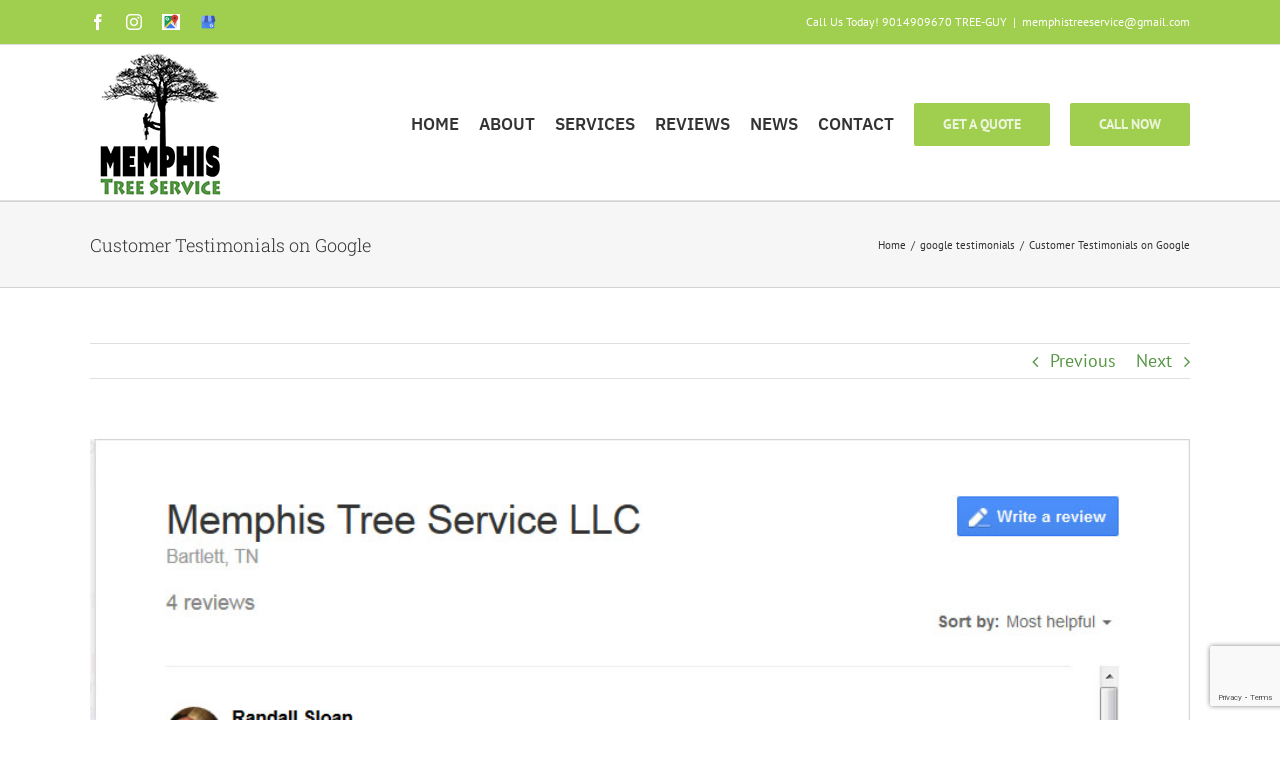

--- FILE ---
content_type: text/html; charset=UTF-8
request_url: https://www.memphis-treeservices.com/testimonials/customer-testimonials-on-google/
body_size: 9873
content:
<!DOCTYPE html>
<html class="avada-html-layout-wide avada-html-header-position-top" lang="en-US" prefix="og: http://ogp.me/ns# fb: http://ogp.me/ns/fb#">
<head>
	<meta http-equiv="X-UA-Compatible" content="IE=edge" />
	<meta http-equiv="Content-Type" content="text/html; charset=utf-8"/>
	<meta name="viewport" content="width=device-width, initial-scale=1" />
	<link media="all" href="https://www.memphis-treeservices.com/wp-content/cache/autoptimize/css/autoptimize_49b8b72245a9003a0c1fcdecf9bff57a.x57496.css" rel="stylesheet" /><title>Customer Testimonials on Google &#8211; Tree Service Memphis</title>
<meta name='robots' content='max-image-preview:large' />
<link rel='dns-prefetch' href='//www.google.com' />
<link rel='dns-prefetch' href='//fonts.googleapis.com' />
<link rel="alternate" type="application/rss+xml" title="Tree Service Memphis &raquo; Feed" href="https://www.memphis-treeservices.com/feed/" />
<link rel="alternate" type="application/rss+xml" title="Tree Service Memphis &raquo; Comments Feed" href="https://www.memphis-treeservices.com/comments/feed/" />
		
		
		
				<link rel="alternate" type="application/rss+xml" title="Tree Service Memphis &raquo; Customer Testimonials on Google Comments Feed" href="https://www.memphis-treeservices.com/testimonials/customer-testimonials-on-google/feed/" />

		<meta property="og:title" content="Customer Testimonials on Google"/>
		<meta property="og:type" content="article"/>
		<meta property="og:url" content="https://www.memphis-treeservices.com/testimonials/customer-testimonials-on-google/"/>
		<meta property="og:site_name" content="Tree Service Memphis"/>
		<meta property="og:description" content="Just want to give a shout out to all my loyal customers that have left such outstanding reviews for us. Check out what everyone is saying about Memphis Tree Service LLC!



&nbsp;

 View Memphis Tree"/>

									<meta property="og:image" content="https://www.memphis-treeservices.com/wp-content/uploads/2015/06/reviews.jpg"/>
							
<link rel='stylesheet' id='ls-google-fonts-css' href='https://fonts.googleapis.com/css?family=Lato:100,100i,200,200i,300,300i,400,400i,500,500i,600,600i,700,700i,800,800i,900,900i%7COpen+Sans:100,100i,200,200i,300,300i,400,400i,500,500i,600,600i,700,700i,800,800i,900,900i%7CIndie+Flower:100,100i,200,200i,300,300i,400,400i,500,500i,600,600i,700,700i,800,800i,900,900i' type='text/css' media='all' />



<link rel='stylesheet' id='tp-open-sans-css' href='https://fonts.googleapis.com/css?family=Open+Sans%3A300%2C400%2C600%2C700%2C800&#038;ver=4ca71c8bc83ab33b71be087f3c93a066' type='text/css' media='all' />
<link rel='stylesheet' id='tp-raleway-css' href='https://fonts.googleapis.com/css?family=Raleway%3A100%2C200%2C300%2C400%2C500%2C600%2C700%2C800%2C900&#038;ver=4ca71c8bc83ab33b71be087f3c93a066' type='text/css' media='all' />
<link rel='stylesheet' id='tp-droid-serif-css' href='https://fonts.googleapis.com/css?family=Droid+Serif%3A400%2C700&#038;ver=4ca71c8bc83ab33b71be087f3c93a066' type='text/css' media='all' />
<link rel='stylesheet' id='fusion-dynamic-css-css' href='https://www.memphis-treeservices.com/wp-content/uploads/fusion-styles/f9e8781f85a1c1d280e27ef586224cf0.min.x57496.css' type='text/css' media='all' />

<script type='text/javascript' id='layerslider-utils-js-extra'>
/* <![CDATA[ */
var LS_Meta = {"v":"7.1.2","fixGSAP":"1"};
/* ]]> */
</script>






<meta name="generator" content="Powered by LayerSlider 7.1.2 - Multi-Purpose, Responsive, Parallax, Mobile-Friendly Slider Plugin for WordPress." />
<!-- LayerSlider updates and docs at: https://layerslider.com -->
<link rel="https://api.w.org/" href="https://www.memphis-treeservices.com/wp-json/" /><link rel="alternate" type="application/json" href="https://www.memphis-treeservices.com/wp-json/wp/v2/posts/160" /><link rel="EditURI" type="application/rsd+xml" title="RSD" href="https://www.memphis-treeservices.com/xmlrpc.php?rsd" />
<link rel="wlwmanifest" type="application/wlwmanifest+xml" href="https://www.memphis-treeservices.com/wp-includes/wlwmanifest.xml" />
<link rel="canonical" href="https://www.memphis-treeservices.com/testimonials/customer-testimonials-on-google/" />
<link rel='shortlink' href='https://www.memphis-treeservices.com/?p=160' />
<link rel="alternate" type="application/json+oembed" href="https://www.memphis-treeservices.com/wp-json/oembed/1.0/embed?url=https%3A%2F%2Fwww.memphis-treeservices.com%2Ftestimonials%2Fcustomer-testimonials-on-google%2F" />
<link rel="alternate" type="text/xml+oembed" href="https://www.memphis-treeservices.com/wp-json/oembed/1.0/embed?url=https%3A%2F%2Fwww.memphis-treeservices.com%2Ftestimonials%2Fcustomer-testimonials-on-google%2F&#038;format=xml" />
		<link rel="manifest" href="https://www.memphis-treeservices.com/wp-json/wp/v2/web-app-manifest">
		<meta name="theme-color" content="#fff">
						<meta name="apple-mobile-web-app-capable" content="yes">
				<meta name="mobile-web-app-capable" content="yes">

				<link rel="apple-touch-startup-image" href="https://www.memphis-treeservices.com/wp-content/uploads/2015/11/cropped-Memphis-Tree-Service_Outlines-300dpi-192x192.x57496.jpg">

				<meta name="apple-mobile-web-app-title" content="Tree Service Memphis">
		<meta name="application-name" content="Tree Service Memphis">
		<link rel="icon" href="https://www.memphis-treeservices.com/wp-content/uploads/2015/11/cropped-Memphis-Tree-Service_Outlines-300dpi-32x32.x57496.jpg" sizes="32x32" />
<link rel="icon" href="https://www.memphis-treeservices.com/wp-content/uploads/2015/11/cropped-Memphis-Tree-Service_Outlines-300dpi-192x192.x57496.jpg" sizes="192x192" />
<link rel="apple-touch-icon" href="https://www.memphis-treeservices.com/wp-content/uploads/2015/11/cropped-Memphis-Tree-Service_Outlines-300dpi-180x180.x57496.jpg" />
<meta name="msapplication-TileImage" content="https://www.memphis-treeservices.com/wp-content/uploads/2015/11/cropped-Memphis-Tree-Service_Outlines-300dpi-270x270.jpg" />
		<script type="text/javascript">
			var doc = document.documentElement;
			doc.setAttribute( 'data-useragent', navigator.userAgent );
		</script>
		
	</head>

<body data-rsssl=1 class="post-template-default single single-post postid-160 single-format-standard fusion-image-hovers fusion-pagination-sizing fusion-button_type-flat fusion-button_span-no fusion-button_gradient-linear avada-image-rollover-circle-yes avada-image-rollover-yes avada-image-rollover-direction-left fusion-body ltr fusion-sticky-header no-mobile-slidingbar no-mobile-totop fusion-disable-outline fusion-sub-menu-fade mobile-logo-pos-left layout-wide-mode avada-has-boxed-modal-shadow-none layout-scroll-offset-full avada-has-zero-margin-offset-top fusion-top-header menu-text-align-left mobile-menu-design-flyout fusion-show-pagination-text fusion-header-layout-v3 avada-responsive avada-footer-fx-none avada-menu-highlight-style-bar fusion-search-form-classic fusion-main-menu-search-overlay fusion-avatar-square avada-sticky-shrinkage avada-dropdown-styles avada-blog-layout-grid avada-blog-archive-layout-grid avada-header-shadow-no avada-menu-icon-position-left avada-has-megamenu-shadow avada-has-mainmenu-dropdown-divider avada-has-breadcrumb-mobile-hidden avada-has-titlebar-bar_and_content avada-has-pagination-padding avada-flyout-menu-direction-fade avada-ec-views-v1" data-awb-post-id="160">
	<svg xmlns="http://www.w3.org/2000/svg" viewBox="0 0 0 0" width="0" height="0" focusable="false" role="none" style="visibility: hidden; position: absolute; left: -9999px; overflow: hidden;" ><defs><filter id="wp-duotone-dark-grayscale"><feColorMatrix color-interpolation-filters="sRGB" type="matrix" values=" .299 .587 .114 0 0 .299 .587 .114 0 0 .299 .587 .114 0 0 .299 .587 .114 0 0 " /><feComponentTransfer color-interpolation-filters="sRGB" ><feFuncR type="table" tableValues="0 0.49803921568627" /><feFuncG type="table" tableValues="0 0.49803921568627" /><feFuncB type="table" tableValues="0 0.49803921568627" /><feFuncA type="table" tableValues="1 1" /></feComponentTransfer><feComposite in2="SourceGraphic" operator="in" /></filter></defs></svg><svg xmlns="http://www.w3.org/2000/svg" viewBox="0 0 0 0" width="0" height="0" focusable="false" role="none" style="visibility: hidden; position: absolute; left: -9999px; overflow: hidden;" ><defs><filter id="wp-duotone-grayscale"><feColorMatrix color-interpolation-filters="sRGB" type="matrix" values=" .299 .587 .114 0 0 .299 .587 .114 0 0 .299 .587 .114 0 0 .299 .587 .114 0 0 " /><feComponentTransfer color-interpolation-filters="sRGB" ><feFuncR type="table" tableValues="0 1" /><feFuncG type="table" tableValues="0 1" /><feFuncB type="table" tableValues="0 1" /><feFuncA type="table" tableValues="1 1" /></feComponentTransfer><feComposite in2="SourceGraphic" operator="in" /></filter></defs></svg><svg xmlns="http://www.w3.org/2000/svg" viewBox="0 0 0 0" width="0" height="0" focusable="false" role="none" style="visibility: hidden; position: absolute; left: -9999px; overflow: hidden;" ><defs><filter id="wp-duotone-purple-yellow"><feColorMatrix color-interpolation-filters="sRGB" type="matrix" values=" .299 .587 .114 0 0 .299 .587 .114 0 0 .299 .587 .114 0 0 .299 .587 .114 0 0 " /><feComponentTransfer color-interpolation-filters="sRGB" ><feFuncR type="table" tableValues="0.54901960784314 0.98823529411765" /><feFuncG type="table" tableValues="0 1" /><feFuncB type="table" tableValues="0.71764705882353 0.25490196078431" /><feFuncA type="table" tableValues="1 1" /></feComponentTransfer><feComposite in2="SourceGraphic" operator="in" /></filter></defs></svg><svg xmlns="http://www.w3.org/2000/svg" viewBox="0 0 0 0" width="0" height="0" focusable="false" role="none" style="visibility: hidden; position: absolute; left: -9999px; overflow: hidden;" ><defs><filter id="wp-duotone-blue-red"><feColorMatrix color-interpolation-filters="sRGB" type="matrix" values=" .299 .587 .114 0 0 .299 .587 .114 0 0 .299 .587 .114 0 0 .299 .587 .114 0 0 " /><feComponentTransfer color-interpolation-filters="sRGB" ><feFuncR type="table" tableValues="0 1" /><feFuncG type="table" tableValues="0 0.27843137254902" /><feFuncB type="table" tableValues="0.5921568627451 0.27843137254902" /><feFuncA type="table" tableValues="1 1" /></feComponentTransfer><feComposite in2="SourceGraphic" operator="in" /></filter></defs></svg><svg xmlns="http://www.w3.org/2000/svg" viewBox="0 0 0 0" width="0" height="0" focusable="false" role="none" style="visibility: hidden; position: absolute; left: -9999px; overflow: hidden;" ><defs><filter id="wp-duotone-midnight"><feColorMatrix color-interpolation-filters="sRGB" type="matrix" values=" .299 .587 .114 0 0 .299 .587 .114 0 0 .299 .587 .114 0 0 .299 .587 .114 0 0 " /><feComponentTransfer color-interpolation-filters="sRGB" ><feFuncR type="table" tableValues="0 0" /><feFuncG type="table" tableValues="0 0.64705882352941" /><feFuncB type="table" tableValues="0 1" /><feFuncA type="table" tableValues="1 1" /></feComponentTransfer><feComposite in2="SourceGraphic" operator="in" /></filter></defs></svg><svg xmlns="http://www.w3.org/2000/svg" viewBox="0 0 0 0" width="0" height="0" focusable="false" role="none" style="visibility: hidden; position: absolute; left: -9999px; overflow: hidden;" ><defs><filter id="wp-duotone-magenta-yellow"><feColorMatrix color-interpolation-filters="sRGB" type="matrix" values=" .299 .587 .114 0 0 .299 .587 .114 0 0 .299 .587 .114 0 0 .299 .587 .114 0 0 " /><feComponentTransfer color-interpolation-filters="sRGB" ><feFuncR type="table" tableValues="0.78039215686275 1" /><feFuncG type="table" tableValues="0 0.94901960784314" /><feFuncB type="table" tableValues="0.35294117647059 0.47058823529412" /><feFuncA type="table" tableValues="1 1" /></feComponentTransfer><feComposite in2="SourceGraphic" operator="in" /></filter></defs></svg><svg xmlns="http://www.w3.org/2000/svg" viewBox="0 0 0 0" width="0" height="0" focusable="false" role="none" style="visibility: hidden; position: absolute; left: -9999px; overflow: hidden;" ><defs><filter id="wp-duotone-purple-green"><feColorMatrix color-interpolation-filters="sRGB" type="matrix" values=" .299 .587 .114 0 0 .299 .587 .114 0 0 .299 .587 .114 0 0 .299 .587 .114 0 0 " /><feComponentTransfer color-interpolation-filters="sRGB" ><feFuncR type="table" tableValues="0.65098039215686 0.40392156862745" /><feFuncG type="table" tableValues="0 1" /><feFuncB type="table" tableValues="0.44705882352941 0.4" /><feFuncA type="table" tableValues="1 1" /></feComponentTransfer><feComposite in2="SourceGraphic" operator="in" /></filter></defs></svg><svg xmlns="http://www.w3.org/2000/svg" viewBox="0 0 0 0" width="0" height="0" focusable="false" role="none" style="visibility: hidden; position: absolute; left: -9999px; overflow: hidden;" ><defs><filter id="wp-duotone-blue-orange"><feColorMatrix color-interpolation-filters="sRGB" type="matrix" values=" .299 .587 .114 0 0 .299 .587 .114 0 0 .299 .587 .114 0 0 .299 .587 .114 0 0 " /><feComponentTransfer color-interpolation-filters="sRGB" ><feFuncR type="table" tableValues="0.098039215686275 1" /><feFuncG type="table" tableValues="0 0.66274509803922" /><feFuncB type="table" tableValues="0.84705882352941 0.41960784313725" /><feFuncA type="table" tableValues="1 1" /></feComponentTransfer><feComposite in2="SourceGraphic" operator="in" /></filter></defs></svg>	<a class="skip-link screen-reader-text" href="#content">Skip to content</a>

	<div id="boxed-wrapper">
		<div class="fusion-sides-frame"></div>
		<div id="wrapper" class="fusion-wrapper">
			<div id="home" style="position:relative;top:-1px;"></div>
			
				
			<header class="fusion-header-wrapper">
				<div class="fusion-header-v3 fusion-logo-alignment fusion-logo-left fusion-sticky-menu-1 fusion-sticky-logo-1 fusion-mobile-logo-1  fusion-mobile-menu-design-flyout fusion-header-has-flyout-menu">
					
<div class="fusion-secondary-header">
	<div class="fusion-row">
					<div class="fusion-alignleft">
				<div class="fusion-social-links-header"><div class="fusion-social-networks"><div class="fusion-social-networks-wrapper"><a  class="fusion-social-network-icon fusion-tooltip fusion-facebook awb-icon-facebook" style data-placement="bottom" data-title="Facebook" data-toggle="tooltip" title="Facebook" href="https://www.facebook.com/MemphisTreeService/" target="_blank" rel="noreferrer"><span class="screen-reader-text">Facebook</span></a><a  class="fusion-social-network-icon fusion-tooltip fusion-instagram awb-icon-instagram" style data-placement="bottom" data-title="Instagram" data-toggle="tooltip" title="Instagram" href="https://www.instagram.com/memphistree/" target="_blank" rel="noopener noreferrer"><span class="screen-reader-text">Instagram</span></a><a  class="awb-custom-image custom fusion-social-network-icon fusion-tooltip fusion-custom awb-icon-custom" style="position:relative;" data-placement="bottom" data-title="Custom" data-toggle="tooltip" title="Custom" href="http://www.gpage.com/MEMPHISTREE" target="_blank" rel="noopener noreferrer"><span class="screen-reader-text">Custom</span><img src="https://www.memphis-treeservices.com/wp-content/uploads/2020/03/Google-Maps-Icon.x57496.png" style="width:auto;" alt="" /></a><a  class="awb-custom-image custom fusion-social-network-icon fusion-tooltip fusion-custom awb-icon-custom" style="position:relative;" data-placement="bottom" data-title="Custom" data-toggle="tooltip" title="Custom" href="http://g.page/MEMPHISTREESERVICE" target="_blank" rel="noopener noreferrer"><span class="screen-reader-text">Custom</span><img src="https://www.memphis-treeservices.com/wp-content/uploads/2020/03/GPAGE-ICON.x57496.png" style="width:auto;" alt="" /></a></div></div></div>			</div>
							<div class="fusion-alignright">
				<div class="fusion-contact-info"><span class="fusion-contact-info-phone-number">Call Us Today! 9014909670 TREE-GUY</span><span class="fusion-header-separator">|</span><span class="fusion-contact-info-email-address"><a href="mailto:m&#101;mp&#104;&#105;&#115;tre&#101;s&#101;r&#118;i&#99;e&#64;&#103;&#109;ai&#108;.&#99;o&#109;">m&#101;mp&#104;&#105;&#115;tre&#101;s&#101;r&#118;i&#99;e&#64;&#103;&#109;ai&#108;.&#99;o&#109;</a></span></div>			</div>
			</div>
</div>
<div class="fusion-header-sticky-height"></div>
<div class="fusion-header">
	<div class="fusion-row">
					<div class="fusion-header-has-flyout-menu-content">
					<div class="fusion-logo" data-margin-top="0px" data-margin-bottom="0px" data-margin-left="0px" data-margin-right="0px">
			<a class="fusion-logo-link"  href="https://www.memphis-treeservices.com/" >

						<!-- standard logo -->
			<img src="https://www.memphis-treeservices.com/wp-content/uploads/2019/04/logo-website-main.x57496.jpg" srcset="https://www.memphis-treeservices.com/wp-content/uploads/2019/04/logo-website-main.jpg 1x, https://www.memphis-treeservices.com/wp-content/uploads/2019/04/retina-logo-1.jpg 2x" width="143" height="155" style="max-height:155px;height:auto;" alt="Tree Service Memphis Logo" data-retina_logo_url="https://www.memphis-treeservices.com/wp-content/uploads/2019/04/retina-logo-1.jpg" class="fusion-standard-logo" />

											<!-- mobile logo -->
				<img src="https://www.memphis-treeservices.com/wp-content/uploads/2019/04/logo-phone.x57496.jpg" srcset="https://www.memphis-treeservices.com/wp-content/uploads/2019/04/logo-phone.jpg 1x, https://www.memphis-treeservices.com/wp-content/uploads/2019/04/retina-logo.jpg 2x" width="134" height="170" style="max-height:170px;height:auto;" alt="Tree Service Memphis Logo" data-retina_logo_url="https://www.memphis-treeservices.com/wp-content/uploads/2019/04/retina-logo.jpg" class="fusion-mobile-logo" />
			
											<!-- sticky header logo -->
				<img src="https://www.memphis-treeservices.com/wp-content/uploads/2019/04/logo-website-main.x57496.jpg" srcset="https://www.memphis-treeservices.com/wp-content/uploads/2019/04/logo-website-main.jpg 1x, https://www.memphis-treeservices.com/wp-content/uploads/2019/04/retina-logo-1.jpg 2x" width="143" height="155" style="max-height:155px;height:auto;" alt="Tree Service Memphis Logo" data-retina_logo_url="https://www.memphis-treeservices.com/wp-content/uploads/2019/04/retina-logo-1.jpg" class="fusion-sticky-logo" />
					</a>
		</div>		<nav class="fusion-main-menu" aria-label="Main Menu"><div class="fusion-overlay-search">		<form role="search" class="searchform fusion-search-form  fusion-search-form-classic" method="get" action="https://www.memphis-treeservices.com/">
			<div class="fusion-search-form-content">

				
				<div class="fusion-search-field search-field">
					<label><span class="screen-reader-text">Search for:</span>
													<input type="search" value="" name="s" class="s" placeholder="Search..." required aria-required="true" aria-label="Search..."/>
											</label>
				</div>
				<div class="fusion-search-button search-button">
					<input type="submit" class="fusion-search-submit searchsubmit" aria-label="Search" value="&#xf002;" />
									</div>

				
			</div>


			
		</form>
		<div class="fusion-search-spacer"></div><a href="#" role="button" aria-label="Close Search" class="fusion-close-search"></a></div><ul id="menu-home-menu" class="fusion-menu"><li  id="menu-item-11167"  class="menu-item menu-item-type-post_type menu-item-object-page menu-item-home menu-item-11167"  data-item-id="11167"><a  title="HOME" href="https://www.memphis-treeservices.com/" class="fusion-bar-highlight"><span class="menu-text">HOME</span></a></li><li  id="menu-item-10932"  class="menu-item menu-item-type-custom menu-item-object-custom menu-item-10932"  data-item-id="10932"><a  title="ABOUT" href="#about" class="fusion-bar-highlight"><span class="menu-text">ABOUT</span></a></li><li  id="menu-item-10939"  class="menu-item menu-item-type-custom menu-item-object-custom menu-item-has-children menu-item-10939 fusion-dropdown-menu"  data-item-id="10939"><a  title="SERVICES" href="#services" class="fusion-bar-highlight"><span class="menu-text">SERVICES</span></a><ul class="sub-menu"><li  id="menu-item-144"  class="menu-item menu-item-type-post_type menu-item-object-page menu-item-144 fusion-dropdown-submenu" ><a  href="https://www.memphis-treeservices.com/services/tree-removal/" class="fusion-bar-highlight"><span>Tree Removal</span></a></li><li  id="menu-item-141"  class="menu-item menu-item-type-post_type menu-item-object-page menu-item-141 fusion-dropdown-submenu" ><a  href="https://www.memphis-treeservices.com/services/hazardous-tree-assessment/" class="fusion-bar-highlight"><span>Hazardous Tree Assessment &#038; Emergency Tree Removal</span></a></li><li  id="menu-item-143"  class="menu-item menu-item-type-post_type menu-item-object-page menu-item-143 fusion-dropdown-submenu" ><a  href="https://www.memphis-treeservices.com/services/tree-elevating/" class="fusion-bar-highlight"><span>Tree Elevating</span></a></li><li  id="menu-item-139"  class="menu-item menu-item-type-post_type menu-item-object-page menu-item-139 fusion-dropdown-submenu" ><a  href="https://www.memphis-treeservices.com/services/tree-pruning/" class="fusion-bar-highlight"><span>Tree Pruning</span></a></li><li  id="menu-item-142"  class="menu-item menu-item-type-post_type menu-item-object-page menu-item-142 fusion-dropdown-submenu" ><a  href="https://www.memphis-treeservices.com/services/dead-wood-removal/" class="fusion-bar-highlight"><span>Dead Wood Removal</span></a></li><li  id="menu-item-140"  class="menu-item menu-item-type-post_type menu-item-object-page menu-item-140 fusion-dropdown-submenu" ><a  href="https://www.memphis-treeservices.com/services/tree-thinning-clean-outs/" class="fusion-bar-highlight"><span>Tree Thinning and Clean-outs</span></a></li><li  id="menu-item-138"  class="menu-item menu-item-type-post_type menu-item-object-page menu-item-138 fusion-dropdown-submenu" ><a  href="https://www.memphis-treeservices.com/services/other-removals/" class="fusion-bar-highlight"><span>Other Removals</span></a></li></ul></li><li  id="menu-item-10978"  class="menu-item menu-item-type-custom menu-item-object-custom menu-item-10978"  data-item-id="10978"><a  href="#reviews" class="fusion-bar-highlight"><span class="menu-text">REVIEWS</span></a></li><li  id="menu-item-10954"  class="menu-item menu-item-type-custom menu-item-object-custom menu-item-10954"  data-item-id="10954"><a  title="NEWS" href="#news" class="fusion-bar-highlight"><span class="menu-text">NEWS</span></a></li><li  id="menu-item-10956"  class="menu-item menu-item-type-custom menu-item-object-custom menu-item-10956"  data-item-id="10956"><a  title="CONTACT" href="#quote" class="fusion-bar-highlight"><span class="menu-text">CONTACT</span></a></li><li  id="menu-item-10940"  class="menu-item menu-item-type-custom menu-item-object-custom menu-item-10940 fusion-menu-item-button"  data-item-id="10940"><a  title="GET A QUOTE" href="#quote" class="fusion-bar-highlight"><span class="menu-text fusion-button button-default button-large">GET A QUOTE</span></a></li><li  id="menu-item-11311"  class="menu-item menu-item-type-custom menu-item-object-custom menu-item-11311 fusion-menu-item-button"  data-item-id="11311"><a  title="Call Us Today!" href="tel:9014909670" class="fusion-bar-highlight"><span class="menu-text fusion-button button-default button-large">CALL NOW</span></a></li></ul></nav><nav class="fusion-main-menu fusion-sticky-menu" aria-label="Main Menu Sticky"><div class="fusion-overlay-search">		<form role="search" class="searchform fusion-search-form  fusion-search-form-classic" method="get" action="https://www.memphis-treeservices.com/">
			<div class="fusion-search-form-content">

				
				<div class="fusion-search-field search-field">
					<label><span class="screen-reader-text">Search for:</span>
													<input type="search" value="" name="s" class="s" placeholder="Search..." required aria-required="true" aria-label="Search..."/>
											</label>
				</div>
				<div class="fusion-search-button search-button">
					<input type="submit" class="fusion-search-submit searchsubmit" aria-label="Search" value="&#xf002;" />
									</div>

				
			</div>


			
		</form>
		<div class="fusion-search-spacer"></div><a href="#" role="button" aria-label="Close Search" class="fusion-close-search"></a></div><ul id="menu-home-menu-1" class="fusion-menu"><li   class="menu-item menu-item-type-post_type menu-item-object-page menu-item-home menu-item-11167"  data-item-id="11167"><a  title="HOME" href="https://www.memphis-treeservices.com/" class="fusion-bar-highlight"><span class="menu-text">HOME</span></a></li><li   class="menu-item menu-item-type-custom menu-item-object-custom menu-item-10932"  data-item-id="10932"><a  title="ABOUT" href="#about" class="fusion-bar-highlight"><span class="menu-text">ABOUT</span></a></li><li   class="menu-item menu-item-type-custom menu-item-object-custom menu-item-has-children menu-item-10939 fusion-dropdown-menu"  data-item-id="10939"><a  title="SERVICES" href="#services" class="fusion-bar-highlight"><span class="menu-text">SERVICES</span></a><ul class="sub-menu"><li   class="menu-item menu-item-type-post_type menu-item-object-page menu-item-144 fusion-dropdown-submenu" ><a  href="https://www.memphis-treeservices.com/services/tree-removal/" class="fusion-bar-highlight"><span>Tree Removal</span></a></li><li   class="menu-item menu-item-type-post_type menu-item-object-page menu-item-141 fusion-dropdown-submenu" ><a  href="https://www.memphis-treeservices.com/services/hazardous-tree-assessment/" class="fusion-bar-highlight"><span>Hazardous Tree Assessment &#038; Emergency Tree Removal</span></a></li><li   class="menu-item menu-item-type-post_type menu-item-object-page menu-item-143 fusion-dropdown-submenu" ><a  href="https://www.memphis-treeservices.com/services/tree-elevating/" class="fusion-bar-highlight"><span>Tree Elevating</span></a></li><li   class="menu-item menu-item-type-post_type menu-item-object-page menu-item-139 fusion-dropdown-submenu" ><a  href="https://www.memphis-treeservices.com/services/tree-pruning/" class="fusion-bar-highlight"><span>Tree Pruning</span></a></li><li   class="menu-item menu-item-type-post_type menu-item-object-page menu-item-142 fusion-dropdown-submenu" ><a  href="https://www.memphis-treeservices.com/services/dead-wood-removal/" class="fusion-bar-highlight"><span>Dead Wood Removal</span></a></li><li   class="menu-item menu-item-type-post_type menu-item-object-page menu-item-140 fusion-dropdown-submenu" ><a  href="https://www.memphis-treeservices.com/services/tree-thinning-clean-outs/" class="fusion-bar-highlight"><span>Tree Thinning and Clean-outs</span></a></li><li   class="menu-item menu-item-type-post_type menu-item-object-page menu-item-138 fusion-dropdown-submenu" ><a  href="https://www.memphis-treeservices.com/services/other-removals/" class="fusion-bar-highlight"><span>Other Removals</span></a></li></ul></li><li   class="menu-item menu-item-type-custom menu-item-object-custom menu-item-10978"  data-item-id="10978"><a  href="#reviews" class="fusion-bar-highlight"><span class="menu-text">REVIEWS</span></a></li><li   class="menu-item menu-item-type-custom menu-item-object-custom menu-item-10954"  data-item-id="10954"><a  title="NEWS" href="#news" class="fusion-bar-highlight"><span class="menu-text">NEWS</span></a></li><li   class="menu-item menu-item-type-custom menu-item-object-custom menu-item-10956"  data-item-id="10956"><a  title="CONTACT" href="#quote" class="fusion-bar-highlight"><span class="menu-text">CONTACT</span></a></li><li   class="menu-item menu-item-type-custom menu-item-object-custom menu-item-10940 fusion-menu-item-button"  data-item-id="10940"><a  title="GET A QUOTE" href="#quote" class="fusion-bar-highlight"><span class="menu-text fusion-button button-default button-large">GET A QUOTE</span></a></li><li   class="menu-item menu-item-type-custom menu-item-object-custom menu-item-11311 fusion-menu-item-button"  data-item-id="11311"><a  title="Call Us Today!" href="tel:9014909670" class="fusion-bar-highlight"><span class="menu-text fusion-button button-default button-large">CALL NOW</span></a></li></ul></nav><div class="fusion-mobile-navigation"><ul id="menu-home-menu-2" class="fusion-mobile-menu"><li   class="menu-item menu-item-type-post_type menu-item-object-page menu-item-home menu-item-11167"  data-item-id="11167"><a  title="HOME" href="https://www.memphis-treeservices.com/" class="fusion-bar-highlight"><span class="menu-text">HOME</span></a></li><li   class="menu-item menu-item-type-custom menu-item-object-custom menu-item-10932"  data-item-id="10932"><a  title="ABOUT" href="#about" class="fusion-bar-highlight"><span class="menu-text">ABOUT</span></a></li><li   class="menu-item menu-item-type-custom menu-item-object-custom menu-item-has-children menu-item-10939 fusion-dropdown-menu"  data-item-id="10939"><a  title="SERVICES" href="#services" class="fusion-bar-highlight"><span class="menu-text">SERVICES</span></a><ul class="sub-menu"><li   class="menu-item menu-item-type-post_type menu-item-object-page menu-item-144 fusion-dropdown-submenu" ><a  href="https://www.memphis-treeservices.com/services/tree-removal/" class="fusion-bar-highlight"><span>Tree Removal</span></a></li><li   class="menu-item menu-item-type-post_type menu-item-object-page menu-item-141 fusion-dropdown-submenu" ><a  href="https://www.memphis-treeservices.com/services/hazardous-tree-assessment/" class="fusion-bar-highlight"><span>Hazardous Tree Assessment &#038; Emergency Tree Removal</span></a></li><li   class="menu-item menu-item-type-post_type menu-item-object-page menu-item-143 fusion-dropdown-submenu" ><a  href="https://www.memphis-treeservices.com/services/tree-elevating/" class="fusion-bar-highlight"><span>Tree Elevating</span></a></li><li   class="menu-item menu-item-type-post_type menu-item-object-page menu-item-139 fusion-dropdown-submenu" ><a  href="https://www.memphis-treeservices.com/services/tree-pruning/" class="fusion-bar-highlight"><span>Tree Pruning</span></a></li><li   class="menu-item menu-item-type-post_type menu-item-object-page menu-item-142 fusion-dropdown-submenu" ><a  href="https://www.memphis-treeservices.com/services/dead-wood-removal/" class="fusion-bar-highlight"><span>Dead Wood Removal</span></a></li><li   class="menu-item menu-item-type-post_type menu-item-object-page menu-item-140 fusion-dropdown-submenu" ><a  href="https://www.memphis-treeservices.com/services/tree-thinning-clean-outs/" class="fusion-bar-highlight"><span>Tree Thinning and Clean-outs</span></a></li><li   class="menu-item menu-item-type-post_type menu-item-object-page menu-item-138 fusion-dropdown-submenu" ><a  href="https://www.memphis-treeservices.com/services/other-removals/" class="fusion-bar-highlight"><span>Other Removals</span></a></li></ul></li><li   class="menu-item menu-item-type-custom menu-item-object-custom menu-item-10978"  data-item-id="10978"><a  href="#reviews" class="fusion-bar-highlight"><span class="menu-text">REVIEWS</span></a></li><li   class="menu-item menu-item-type-custom menu-item-object-custom menu-item-10954"  data-item-id="10954"><a  title="NEWS" href="#news" class="fusion-bar-highlight"><span class="menu-text">NEWS</span></a></li><li   class="menu-item menu-item-type-custom menu-item-object-custom menu-item-10956"  data-item-id="10956"><a  title="CONTACT" href="#quote" class="fusion-bar-highlight"><span class="menu-text">CONTACT</span></a></li><li   class="menu-item menu-item-type-custom menu-item-object-custom menu-item-10940 fusion-menu-item-button"  data-item-id="10940"><a  title="GET A QUOTE" href="#quote" class="fusion-bar-highlight"><span class="menu-text fusion-button button-default button-large">GET A QUOTE</span></a></li><li   class="menu-item menu-item-type-custom menu-item-object-custom menu-item-11311 fusion-menu-item-button"  data-item-id="11311"><a  title="Call Us Today!" href="tel:9014909670" class="fusion-bar-highlight"><span class="menu-text fusion-button button-default button-large">CALL NOW</span></a></li></ul></div><div class="fusion-flyout-menu-icons fusion-flyout-mobile-menu-icons">
	
	
	
				<a class="fusion-flyout-menu-toggle" aria-hidden="true" aria-label="Toggle Menu" href="#">
			<div class="fusion-toggle-icon-line"></div>
			<div class="fusion-toggle-icon-line"></div>
			<div class="fusion-toggle-icon-line"></div>
		</a>
	</div>


<div class="fusion-flyout-menu-bg"></div>

<nav class="fusion-mobile-nav-holder fusion-flyout-menu fusion-flyout-mobile-menu" aria-label="Main Menu Mobile"></nav>

	<nav class="fusion-mobile-nav-holder fusion-flyout-menu fusion-flyout-mobile-menu fusion-mobile-sticky-nav-holder" aria-label="Main Menu Mobile Sticky"></nav>
							</div>
			</div>
</div>
				</div>
				<div class="fusion-clearfix"></div>
			</header>
							
						<div id="sliders-container" class="fusion-slider-visibility">
					</div>
				
				
			
			<section class="avada-page-titlebar-wrapper" aria-label="Page Title Bar">
	<div class="fusion-page-title-bar fusion-page-title-bar-none fusion-page-title-bar-left">
		<div class="fusion-page-title-row">
			<div class="fusion-page-title-wrapper">
				<div class="fusion-page-title-captions">

																							<h1 class="entry-title">Customer Testimonials on Google</h1>

											
					
				</div>

															<div class="fusion-page-title-secondary">
							<div class="fusion-breadcrumbs"><span class="fusion-breadcrumb-item"><a href="https://www.memphis-treeservices.com" class="fusion-breadcrumb-link"><span >Home</span></a></span><span class="fusion-breadcrumb-sep">/</span><span class="fusion-breadcrumb-item"><a href="https://www.memphis-treeservices.com/category/testimonials/" class="fusion-breadcrumb-link"><span >google testimonials</span></a></span><span class="fusion-breadcrumb-sep">/</span><span class="fusion-breadcrumb-item"><span  class="breadcrumb-leaf">Customer Testimonials on Google</span></span></div>						</div>
									
			</div>
		</div>
	</div>
</section>

						<main id="main" class="clearfix ">
				<div class="fusion-row" style="">

<section id="content" style="width: 100%;">
			<div class="single-navigation clearfix">
			<a href="https://www.memphis-treeservices.com/tree-pruning/let-our-tree-professionals-care-for-your-trees/" rel="prev">Previous</a>			<a href="https://www.memphis-treeservices.com/award-winning-customer-service/award-winning-tree-service-in-the-memphis-area/" rel="next">Next</a>		</div>
	
					<article id="post-160" class="post post-160 type-post status-publish format-standard has-post-thumbnail hentry category-testimonials tag-google tag-memphis tag-reviews tag-testimonials tag-tree-care tag-tree-removal tag-tree-service">
						
														<div class="fusion-flexslider flexslider fusion-flexslider-loading post-slideshow fusion-post-slideshow">
				<ul class="slides">
																<li>
																																<a href="https://www.memphis-treeservices.com/wp-content/uploads/2015/06/reviews.x57496.jpg" data-rel="iLightbox[gallery160]" title="" data-title="Google Reviews" data-caption="" aria-label="Google Reviews">
										<span class="screen-reader-text">View Larger Image</span>
										<img width="940" height="543" src="data:image/svg+xml,%3Csvg%20xmlns%3D%27http%3A%2F%2Fwww.w3.org%2F2000%2Fsvg%27%20width%3D%27940%27%20height%3D%27543%27%20viewBox%3D%270%200%20940%20543%27%3E%3Crect%20width%3D%27940%27%20height%3D%27543%27%20fill-opacity%3D%220%22%2F%3E%3C%2Fsvg%3E" class="attachment-full size-full lazyload wp-post-image" alt="Google Reviews" decoding="async" data-orig-src="https://www.memphis-treeservices.com/wp-content/uploads/2015/06/reviews.x57496.jpg" />									</a>
																					</li>

																																																																																																															</ul>
			</div>
						
															<h2 class="entry-title fusion-post-title">Customer Testimonials on Google</h2>										<div class="post-content">
				<p>Just want to give a shout out to all my loyal customers that have left such outstanding reviews for us. Check out what everyone is saying about <a href="http://www.Memphis-TreeServices.com" target="_blank">Memphis Tree Service LLC</a>!</p>
<p><a href="https://www.google.com/search?q=Memphis+Tree+Service+LLC,+Bartlett,+TN&amp;ludocid=2374085238645884971#lrd=0x887f7802abc82ca9:0x20f271f233fc882b,1" target="_blank"><img decoding="async" class="lazyload aligncenter size-full wp-image-161" src="https://www.memphis-treeservices.com/wp-content/uploads/2015/06/reviews.x57496.jpg" data-orig-src="https://www.memphis-treeservices.com/wp-content/uploads/2015/06/reviews.x57496.jpg" alt="Google Reviews" width="940" height="543" srcset="data:image/svg+xml,%3Csvg%20xmlns%3D%27http%3A%2F%2Fwww.w3.org%2F2000%2Fsvg%27%20width%3D%27940%27%20height%3D%27543%27%20viewBox%3D%270%200%20940%20543%27%3E%3Crect%20width%3D%27940%27%20height%3D%27543%27%20fill-opacity%3D%220%22%2F%3E%3C%2Fsvg%3E" data-srcset="https://www.memphis-treeservices.com/wp-content/uploads/2015/06/reviews-300x173.jpg 300w, https://www.memphis-treeservices.com/wp-content/uploads/2015/06/reviews.jpg 940w" data-sizes="auto" data-orig-sizes="(max-width: 940px) 100vw, 940px" /></a></p>
<p>&nbsp;</p>
<p><a title="View Memphis Tree Services Google Reviews" href="https://www.google.com/search?q=Memphis+Tree+Service+LLC,+Bartlett,+TN&amp;amp;ludocid=2374085238645884971#lrd=0x887f7802abc82ca9:0x20f271f233fc882b,1" target="_blank"> View Memphis Tree Services Google Reviews</a></p>
							</div>

												<div class="fusion-meta-info"><div class="fusion-meta-info-wrapper">By <span class="vcard"><span class="fn"><a href="https://www.memphis-treeservices.com/author/admin/" title="Posts by admin" rel="author">admin</a></span></span><span class="fusion-inline-sep">|</span><span class="updated rich-snippet-hidden">2015-11-16T21:45:03+00:00</span><span>June 4th, 2015</span><span class="fusion-inline-sep">|</span>Categories: <a href="https://www.memphis-treeservices.com/category/testimonials/" rel="category tag">google testimonials</a><span class="fusion-inline-sep">|</span><span class="meta-tags">Tags: <a href="https://www.memphis-treeservices.com/tag/google/" rel="tag">google</a>, <a href="https://www.memphis-treeservices.com/tag/memphis/" rel="tag">memphis</a>, <a href="https://www.memphis-treeservices.com/tag/reviews/" rel="tag">reviews</a>, <a href="https://www.memphis-treeservices.com/tag/testimonials/" rel="tag">testimonials</a>, <a href="https://www.memphis-treeservices.com/tag/tree-care/" rel="tag">tree care</a>, <a href="https://www.memphis-treeservices.com/tag/tree-removal/" rel="tag">tree removal</a>, <a href="https://www.memphis-treeservices.com/tag/tree-service/" rel="tag">tree service</a></span><span class="fusion-inline-sep">|</span><span class="fusion-comments"><a href="https://www.memphis-treeservices.com/testimonials/customer-testimonials-on-google/#respond">0 Comments</a></span></div></div>													<div class="fusion-sharing-box fusion-theme-sharing-box fusion-single-sharing-box">
		<h4>Share This Story, Choose Your Platform!</h4>
		<div class="fusion-social-networks boxed-icons"><div class="fusion-social-networks-wrapper"><a  class="fusion-social-network-icon fusion-tooltip fusion-facebook awb-icon-facebook" style="color:var(--sharing_social_links_icon_color);background-color:var(--sharing_social_links_box_color);border-color:var(--sharing_social_links_box_color);" data-placement="top" data-title="Facebook" data-toggle="tooltip" title="Facebook" href="https://www.facebook.com/sharer.php?u=https%3A%2F%2Fwww.memphis-treeservices.com%2Ftestimonials%2Fcustomer-testimonials-on-google%2F&amp;t=Customer%20Testimonials%20on%20Google" target="_blank" rel="noreferrer"><span class="screen-reader-text">Facebook</span></a><a  class="fusion-social-network-icon fusion-tooltip fusion-twitter awb-icon-twitter" style="color:var(--sharing_social_links_icon_color);background-color:var(--sharing_social_links_box_color);border-color:var(--sharing_social_links_box_color);" data-placement="top" data-title="Twitter" data-toggle="tooltip" title="Twitter" href="https://twitter.com/share?url=https%3A%2F%2Fwww.memphis-treeservices.com%2Ftestimonials%2Fcustomer-testimonials-on-google%2F&amp;text=Customer%20Testimonials%20on%20Google" target="_blank" rel="noopener noreferrer"><span class="screen-reader-text">Twitter</span></a><a  class="fusion-social-network-icon fusion-tooltip fusion-reddit awb-icon-reddit" style="color:var(--sharing_social_links_icon_color);background-color:var(--sharing_social_links_box_color);border-color:var(--sharing_social_links_box_color);" data-placement="top" data-title="Reddit" data-toggle="tooltip" title="Reddit" href="https://reddit.com/submit?url=https://www.memphis-treeservices.com/testimonials/customer-testimonials-on-google/&amp;title=Customer%20Testimonials%20on%20Google" target="_blank" rel="noopener noreferrer"><span class="screen-reader-text">Reddit</span></a><a  class="fusion-social-network-icon fusion-tooltip fusion-linkedin awb-icon-linkedin" style="color:var(--sharing_social_links_icon_color);background-color:var(--sharing_social_links_box_color);border-color:var(--sharing_social_links_box_color);" data-placement="top" data-title="LinkedIn" data-toggle="tooltip" title="LinkedIn" href="https://www.linkedin.com/shareArticle?mini=true&amp;url=https%3A%2F%2Fwww.memphis-treeservices.com%2Ftestimonials%2Fcustomer-testimonials-on-google%2F&amp;title=Customer%20Testimonials%20on%20Google&amp;summary=Just%20want%20to%20give%20a%20shout%20out%20to%20all%20my%20loyal%20customers%20that%20have%20left%20such%20outstanding%20reviews%20for%20us.%20Check%20out%20what%20everyone%20is%20saying%20about%20Memphis%20Tree%20Service%20LLC%21%0D%0A%0D%0A%0D%0A%0D%0A%C2%A0%0D%0A%0D%0A%20View%20Memphis%20Tree" target="_blank" rel="noopener noreferrer"><span class="screen-reader-text">LinkedIn</span></a><a  class="fusion-social-network-icon fusion-tooltip fusion-pinterest awb-icon-pinterest" style="color:var(--sharing_social_links_icon_color);background-color:var(--sharing_social_links_box_color);border-color:var(--sharing_social_links_box_color);" data-placement="top" data-title="Pinterest" data-toggle="tooltip" title="Pinterest" href="https://pinterest.com/pin/create/button/?url=https%3A%2F%2Fwww.memphis-treeservices.com%2Ftestimonials%2Fcustomer-testimonials-on-google%2F&amp;description=Just%20want%20to%20give%20a%20shout%20out%20to%20all%20my%20loyal%20customers%20that%20have%20left%20such%20outstanding%20reviews%20for%20us.%20Check%20out%20what%20everyone%20is%20saying%20about%20Memphis%20Tree%20Service%20LLC%21%0D%0A%0D%0A%0D%0A%0D%0A%26nbsp%3B%0D%0A%0D%0A%20View%20Memphis%20Tree&amp;media=https%3A%2F%2Fwww.memphis-treeservices.com%2Fwp-content%2Fuploads%2F2015%2F06%2Freviews.jpg" target="_blank" rel="noopener noreferrer"><span class="screen-reader-text">Pinterest</span></a><a  class="fusion-social-network-icon fusion-tooltip fusion-vk awb-icon-vk fusion-last-social-icon" style="color:var(--sharing_social_links_icon_color);background-color:var(--sharing_social_links_box_color);border-color:var(--sharing_social_links_box_color);" data-placement="top" data-title="Vk" data-toggle="tooltip" title="Vk" href="https://vk.com/share.php?url=https%3A%2F%2Fwww.memphis-treeservices.com%2Ftestimonials%2Fcustomer-testimonials-on-google%2F&amp;title=Customer%20Testimonials%20on%20Google&amp;description=Just%20want%20to%20give%20a%20shout%20out%20to%20all%20my%20loyal%20customers%20that%20have%20left%20such%20outstanding%20reviews%20for%20us.%20Check%20out%20what%20everyone%20is%20saying%20about%20Memphis%20Tree%20Service%20LLC%21%0D%0A%0D%0A%0D%0A%0D%0A%26nbsp%3B%0D%0A%0D%0A%20View%20Memphis%20Tree" target="_blank" rel="noopener noreferrer"><span class="screen-reader-text">Vk</span></a><div class="fusion-clearfix"></div></div></div>	</div>
														<section class="about-author">
																						<div class="fusion-title fusion-title-size-three sep-" style="margin-top:0px;margin-bottom:30px;">
					<h3 class="title-heading-left" style="margin:0;">
						About the Author: 						<a href="https://www.memphis-treeservices.com/author/admin/" title="Posts by admin" rel="author">admin</a>																	</h3>
					<span class="awb-title-spacer"></span>
					<div class="title-sep-container">
						<div class="title-sep sep-"></div>
					</div>
				</div>
										<div class="about-author-container">
							<div class="avatar">
								<img alt='' src='https://secure.gravatar.com/avatar/ffc93c188017336f8996055f939476cf?s=72&#038;d=mm&#038;r=g' srcset='https://secure.gravatar.com/avatar/ffc93c188017336f8996055f939476cf?s=144&#038;d=mm&#038;r=g 2x' class='avatar avatar-72 photo' height='72' width='72' decoding='async'/>							</div>
							<div class="description">
															</div>
						</div>
					</section>
								
													


		<div id="respond" class="comment-respond">
		<h3 id="reply-title" class="comment-reply-title">Leave A Comment <small><a rel="nofollow" id="cancel-comment-reply-link" href="/testimonials/customer-testimonials-on-google/#respond" style="display:none;">Cancel reply</a></small></h3><form action="https://www.memphis-treeservices.com/wp-comments-post.php" method="post" id="commentform" class="comment-form"><div id="comment-textarea"><label class="screen-reader-text" for="comment">Comment</label><textarea autocomplete="new-password"  id="eedd938a63"  name="eedd938a63"   cols="45" rows="8" aria-required="true" required="required" tabindex="0" class="textarea-comment" placeholder="Comment..."></textarea><textarea id="comment" aria-label="hp-comment" aria-hidden="true" name="comment" autocomplete="new-password" style="padding:0 !important;clip:rect(1px, 1px, 1px, 1px) !important;position:absolute !important;white-space:nowrap !important;height:1px !important;width:1px !important;overflow:hidden !important;" tabindex="-1"></textarea><script data-noptimize>document.getElementById("comment").setAttribute( "id", "a5bdc91f0a07a5996056945ecc228436" );document.getElementById("eedd938a63").setAttribute( "id", "comment" );</script></div><div id="comment-input"><input id="author" name="author" type="text" value="" placeholder="Name (required)" size="30" aria-required="true" required="required" aria-label="Name (required)"/>
<input id="email" name="email" type="email" value="" placeholder="Email (required)" size="30"  aria-required="true" required="required" aria-label="Email (required)"/>
<input id="url" name="url" type="url" value="" placeholder="Website" size="30" aria-label="URL" /></div>
<p class="comment-form-cookies-consent"><input id="wp-comment-cookies-consent" name="wp-comment-cookies-consent" type="checkbox" value="yes" /><label for="wp-comment-cookies-consent">Save my name, email, and website in this browser for the next time I comment.</label></p>
<p class="form-submit"><input name="submit" type="submit" id="comment-submit" class="fusion-button fusion-button-default fusion-button-default-size" value="Post Comment" /> <input type='hidden' name='comment_post_ID' value='160' id='comment_post_ID' />
<input type='hidden' name='comment_parent' id='comment_parent' value='0' />
</p><p style="display: none;"><input type="hidden" id="akismet_comment_nonce" name="akismet_comment_nonce" value="810dd44240" /></p><p style="display: none !important;"><label>&#916;<textarea name="ak_hp_textarea" cols="45" rows="8" maxlength="100"></textarea></label><input type="hidden" id="ak_js_1" name="ak_js" value="182"/><script>document.getElementById( "ak_js_1" ).setAttribute( "value", ( new Date() ).getTime() );</script></p></form>	</div><!-- #respond -->
														</article>
	</section>
						
					</div>  <!-- fusion-row -->
				</main>  <!-- #main -->
				
				
								
					
		<div class="fusion-footer">
				
	
	<footer id="footer" class="fusion-footer-copyright-area">
		<div class="fusion-row">
			<div class="fusion-copyright-content">

				<div class="fusion-copyright-notice">
		<div>
		© Copyright 2018 Memphis Tree Services, LLC.   |   Design by <b><a href="https://www.facebook.com/kamiwebcreations/">Kami Web Creations</a></b>   |   All Rights Reserved </a>	</div>
</div>
<div class="fusion-social-links-footer">
	<div class="fusion-social-networks"><div class="fusion-social-networks-wrapper"><a  class="fusion-social-network-icon fusion-tooltip fusion-facebook awb-icon-facebook" style data-placement="top" data-title="Facebook" data-toggle="tooltip" title="Facebook" href="https://www.facebook.com/MemphisTreeService/" target="_blank" rel="noreferrer"><span class="screen-reader-text">Facebook</span></a><a  class="fusion-social-network-icon fusion-tooltip fusion-instagram awb-icon-instagram" style data-placement="top" data-title="Instagram" data-toggle="tooltip" title="Instagram" href="https://www.instagram.com/memphistree/" target="_blank" rel="noopener noreferrer"><span class="screen-reader-text">Instagram</span></a><a  class="awb-custom-image custom fusion-social-network-icon fusion-tooltip fusion-custom awb-icon-custom" style="position:relative;" data-placement="top" data-title="Custom" data-toggle="tooltip" title="Custom" href="http://www.gpage.com/MEMPHISTREE" target="_blank" rel="noopener noreferrer"><span class="screen-reader-text">Custom</span><img src="https://www.memphis-treeservices.com/wp-content/uploads/2020/03/Google-Maps-Icon.x57496.png" style="width:auto;" alt="" /></a><a  class="awb-custom-image custom fusion-social-network-icon fusion-tooltip fusion-custom awb-icon-custom" style="position:relative;" data-placement="top" data-title="Custom" data-toggle="tooltip" title="Custom" href="http://g.page/MEMPHISTREESERVICE" target="_blank" rel="noopener noreferrer"><span class="screen-reader-text">Custom</span><img src="https://www.memphis-treeservices.com/wp-content/uploads/2020/03/GPAGE-ICON.x57496.png" style="width:auto;" alt="" /></a></div></div></div>

			</div> <!-- fusion-fusion-copyright-content -->
		</div> <!-- fusion-row -->
	</footer> <!-- #footer -->
		</div> <!-- fusion-footer -->

		
					<div class="fusion-sliding-bar-wrapper">
											</div>

												</div> <!-- wrapper -->
		</div> <!-- #boxed-wrapper -->
		<div class="fusion-top-frame"></div>
		<div class="fusion-bottom-frame"></div>
		<div class="fusion-boxed-shadow"></div>
		<a class="fusion-one-page-text-link fusion-page-load-link" tabindex="-1" href="#" aria-hidden="true">Page load link</a>

		<div class="avada-footer-scripts">
			


			<!-- Mobile Call Now and Map Buttons -->
			<div id='rpb_spacer'></div>
			<div id='rpb'>
				<div>
					<a href='tel:9014909670' id='call_now'
						onClick= " ga('send', 'event', 'Phone Call', 'Click to Call', '9014909670'); " >
						<span class='dashicons dashicons-phone'></span> Call Now
					</a>
				</div>
			</div>
			
			<!-- /Mobile Call Now and Map Buttons -->

	<script type="module">
		import { Workbox } from "https:\/\/www.memphis-treeservices.com\/wp-content\/plugins\/pwa\/wp-includes\/js\/workbox-v6.5.3\/workbox-window.prod.js";

		if ( 'serviceWorker' in navigator ) {
			window.wp = window.wp || {};
			window.wp.serviceWorkerWindow = new Workbox(
				"https:\/\/www.memphis-treeservices.com\/wp.serviceworker",
				{"scope":"\/"}			);
			window.wp.serviceWorkerWindow.register();
		}
	</script>
	


<link rel='stylesheet' id='dashicons-css' href='https://www.memphis-treeservices.com/wp-includes/css/dashicons.min.x57496.css' type='text/css' media='all' />

<script type='text/javascript' id='contact-form-7-js-extra'>
/* <![CDATA[ */
var wpcf7 = {"api":{"root":"https:\/\/www.memphis-treeservices.com\/wp-json\/","namespace":"contact-form-7\/v1"},"cached":"1"};
/* ]]> */
</script>


<script type='text/javascript' src='https://www.google.com/recaptcha/api.js?render=6LcG0fwiAAAAAAdJ6gTJeds7DHOouZ8RJIlRmi4t&#038;ver=3.0' id='google-recaptcha-js'></script>


<script type='text/javascript' id='wpcf7-recaptcha-js-extra'>
/* <![CDATA[ */
var wpcf7_recaptcha = {"sitekey":"6LcG0fwiAAAAAAdJ6gTJeds7DHOouZ8RJIlRmi4t","actions":{"homepage":"homepage","contactform":"contactform"}};
/* ]]> */
</script>



<script type="application/ld+json">{"@context":"https:\/\/schema.org","@type":"BreadcrumbList","itemListElement":[{"@type":"ListItem","position":1,"name":"Home","item":"https:\/\/www.memphis-treeservices.com"},{"@type":"ListItem","position":2,"name":"google testimonials","item":"https:\/\/www.memphis-treeservices.com\/category\/testimonials\/"}]}</script>		</div>

			<section class="to-top-container to-top-right" aria-labelledby="awb-to-top-label">
		<a href="#" id="toTop" class="fusion-top-top-link">
			<span id="awb-to-top-label" class="screen-reader-text">Go to Top</span>
		</a>
	</section>
		<script defer src="https://www.memphis-treeservices.com/wp-content/cache/autoptimize/js/autoptimize_95344ffdd13f8ea659d0530b2e55d4ba.x57496.js"></script></body>
</html>

<!--
Performance optimized by W3 Total Cache. Learn more: https://www.boldgrid.com/w3-total-cache/

Object Caching 2/497 objects using disk
Page Caching using disk: enhanced 
Database Caching using disk

Served from: www.memphis-treeservices.com @ 2025-11-13 17:47:50 by W3 Total Cache
-->

--- FILE ---
content_type: text/html; charset=utf-8
request_url: https://www.google.com/recaptcha/api2/anchor?ar=1&k=6LcG0fwiAAAAAAdJ6gTJeds7DHOouZ8RJIlRmi4t&co=aHR0cHM6Ly93d3cubWVtcGhpcy10cmVlc2VydmljZXMuY29tOjQ0Mw..&hl=en&v=PoyoqOPhxBO7pBk68S4YbpHZ&size=invisible&anchor-ms=20000&execute-ms=30000&cb=wyy4x5g4cnqq
body_size: 48757
content:
<!DOCTYPE HTML><html dir="ltr" lang="en"><head><meta http-equiv="Content-Type" content="text/html; charset=UTF-8">
<meta http-equiv="X-UA-Compatible" content="IE=edge">
<title>reCAPTCHA</title>
<style type="text/css">
/* cyrillic-ext */
@font-face {
  font-family: 'Roboto';
  font-style: normal;
  font-weight: 400;
  font-stretch: 100%;
  src: url(//fonts.gstatic.com/s/roboto/v48/KFO7CnqEu92Fr1ME7kSn66aGLdTylUAMa3GUBHMdazTgWw.woff2) format('woff2');
  unicode-range: U+0460-052F, U+1C80-1C8A, U+20B4, U+2DE0-2DFF, U+A640-A69F, U+FE2E-FE2F;
}
/* cyrillic */
@font-face {
  font-family: 'Roboto';
  font-style: normal;
  font-weight: 400;
  font-stretch: 100%;
  src: url(//fonts.gstatic.com/s/roboto/v48/KFO7CnqEu92Fr1ME7kSn66aGLdTylUAMa3iUBHMdazTgWw.woff2) format('woff2');
  unicode-range: U+0301, U+0400-045F, U+0490-0491, U+04B0-04B1, U+2116;
}
/* greek-ext */
@font-face {
  font-family: 'Roboto';
  font-style: normal;
  font-weight: 400;
  font-stretch: 100%;
  src: url(//fonts.gstatic.com/s/roboto/v48/KFO7CnqEu92Fr1ME7kSn66aGLdTylUAMa3CUBHMdazTgWw.woff2) format('woff2');
  unicode-range: U+1F00-1FFF;
}
/* greek */
@font-face {
  font-family: 'Roboto';
  font-style: normal;
  font-weight: 400;
  font-stretch: 100%;
  src: url(//fonts.gstatic.com/s/roboto/v48/KFO7CnqEu92Fr1ME7kSn66aGLdTylUAMa3-UBHMdazTgWw.woff2) format('woff2');
  unicode-range: U+0370-0377, U+037A-037F, U+0384-038A, U+038C, U+038E-03A1, U+03A3-03FF;
}
/* math */
@font-face {
  font-family: 'Roboto';
  font-style: normal;
  font-weight: 400;
  font-stretch: 100%;
  src: url(//fonts.gstatic.com/s/roboto/v48/KFO7CnqEu92Fr1ME7kSn66aGLdTylUAMawCUBHMdazTgWw.woff2) format('woff2');
  unicode-range: U+0302-0303, U+0305, U+0307-0308, U+0310, U+0312, U+0315, U+031A, U+0326-0327, U+032C, U+032F-0330, U+0332-0333, U+0338, U+033A, U+0346, U+034D, U+0391-03A1, U+03A3-03A9, U+03B1-03C9, U+03D1, U+03D5-03D6, U+03F0-03F1, U+03F4-03F5, U+2016-2017, U+2034-2038, U+203C, U+2040, U+2043, U+2047, U+2050, U+2057, U+205F, U+2070-2071, U+2074-208E, U+2090-209C, U+20D0-20DC, U+20E1, U+20E5-20EF, U+2100-2112, U+2114-2115, U+2117-2121, U+2123-214F, U+2190, U+2192, U+2194-21AE, U+21B0-21E5, U+21F1-21F2, U+21F4-2211, U+2213-2214, U+2216-22FF, U+2308-230B, U+2310, U+2319, U+231C-2321, U+2336-237A, U+237C, U+2395, U+239B-23B7, U+23D0, U+23DC-23E1, U+2474-2475, U+25AF, U+25B3, U+25B7, U+25BD, U+25C1, U+25CA, U+25CC, U+25FB, U+266D-266F, U+27C0-27FF, U+2900-2AFF, U+2B0E-2B11, U+2B30-2B4C, U+2BFE, U+3030, U+FF5B, U+FF5D, U+1D400-1D7FF, U+1EE00-1EEFF;
}
/* symbols */
@font-face {
  font-family: 'Roboto';
  font-style: normal;
  font-weight: 400;
  font-stretch: 100%;
  src: url(//fonts.gstatic.com/s/roboto/v48/KFO7CnqEu92Fr1ME7kSn66aGLdTylUAMaxKUBHMdazTgWw.woff2) format('woff2');
  unicode-range: U+0001-000C, U+000E-001F, U+007F-009F, U+20DD-20E0, U+20E2-20E4, U+2150-218F, U+2190, U+2192, U+2194-2199, U+21AF, U+21E6-21F0, U+21F3, U+2218-2219, U+2299, U+22C4-22C6, U+2300-243F, U+2440-244A, U+2460-24FF, U+25A0-27BF, U+2800-28FF, U+2921-2922, U+2981, U+29BF, U+29EB, U+2B00-2BFF, U+4DC0-4DFF, U+FFF9-FFFB, U+10140-1018E, U+10190-1019C, U+101A0, U+101D0-101FD, U+102E0-102FB, U+10E60-10E7E, U+1D2C0-1D2D3, U+1D2E0-1D37F, U+1F000-1F0FF, U+1F100-1F1AD, U+1F1E6-1F1FF, U+1F30D-1F30F, U+1F315, U+1F31C, U+1F31E, U+1F320-1F32C, U+1F336, U+1F378, U+1F37D, U+1F382, U+1F393-1F39F, U+1F3A7-1F3A8, U+1F3AC-1F3AF, U+1F3C2, U+1F3C4-1F3C6, U+1F3CA-1F3CE, U+1F3D4-1F3E0, U+1F3ED, U+1F3F1-1F3F3, U+1F3F5-1F3F7, U+1F408, U+1F415, U+1F41F, U+1F426, U+1F43F, U+1F441-1F442, U+1F444, U+1F446-1F449, U+1F44C-1F44E, U+1F453, U+1F46A, U+1F47D, U+1F4A3, U+1F4B0, U+1F4B3, U+1F4B9, U+1F4BB, U+1F4BF, U+1F4C8-1F4CB, U+1F4D6, U+1F4DA, U+1F4DF, U+1F4E3-1F4E6, U+1F4EA-1F4ED, U+1F4F7, U+1F4F9-1F4FB, U+1F4FD-1F4FE, U+1F503, U+1F507-1F50B, U+1F50D, U+1F512-1F513, U+1F53E-1F54A, U+1F54F-1F5FA, U+1F610, U+1F650-1F67F, U+1F687, U+1F68D, U+1F691, U+1F694, U+1F698, U+1F6AD, U+1F6B2, U+1F6B9-1F6BA, U+1F6BC, U+1F6C6-1F6CF, U+1F6D3-1F6D7, U+1F6E0-1F6EA, U+1F6F0-1F6F3, U+1F6F7-1F6FC, U+1F700-1F7FF, U+1F800-1F80B, U+1F810-1F847, U+1F850-1F859, U+1F860-1F887, U+1F890-1F8AD, U+1F8B0-1F8BB, U+1F8C0-1F8C1, U+1F900-1F90B, U+1F93B, U+1F946, U+1F984, U+1F996, U+1F9E9, U+1FA00-1FA6F, U+1FA70-1FA7C, U+1FA80-1FA89, U+1FA8F-1FAC6, U+1FACE-1FADC, U+1FADF-1FAE9, U+1FAF0-1FAF8, U+1FB00-1FBFF;
}
/* vietnamese */
@font-face {
  font-family: 'Roboto';
  font-style: normal;
  font-weight: 400;
  font-stretch: 100%;
  src: url(//fonts.gstatic.com/s/roboto/v48/KFO7CnqEu92Fr1ME7kSn66aGLdTylUAMa3OUBHMdazTgWw.woff2) format('woff2');
  unicode-range: U+0102-0103, U+0110-0111, U+0128-0129, U+0168-0169, U+01A0-01A1, U+01AF-01B0, U+0300-0301, U+0303-0304, U+0308-0309, U+0323, U+0329, U+1EA0-1EF9, U+20AB;
}
/* latin-ext */
@font-face {
  font-family: 'Roboto';
  font-style: normal;
  font-weight: 400;
  font-stretch: 100%;
  src: url(//fonts.gstatic.com/s/roboto/v48/KFO7CnqEu92Fr1ME7kSn66aGLdTylUAMa3KUBHMdazTgWw.woff2) format('woff2');
  unicode-range: U+0100-02BA, U+02BD-02C5, U+02C7-02CC, U+02CE-02D7, U+02DD-02FF, U+0304, U+0308, U+0329, U+1D00-1DBF, U+1E00-1E9F, U+1EF2-1EFF, U+2020, U+20A0-20AB, U+20AD-20C0, U+2113, U+2C60-2C7F, U+A720-A7FF;
}
/* latin */
@font-face {
  font-family: 'Roboto';
  font-style: normal;
  font-weight: 400;
  font-stretch: 100%;
  src: url(//fonts.gstatic.com/s/roboto/v48/KFO7CnqEu92Fr1ME7kSn66aGLdTylUAMa3yUBHMdazQ.woff2) format('woff2');
  unicode-range: U+0000-00FF, U+0131, U+0152-0153, U+02BB-02BC, U+02C6, U+02DA, U+02DC, U+0304, U+0308, U+0329, U+2000-206F, U+20AC, U+2122, U+2191, U+2193, U+2212, U+2215, U+FEFF, U+FFFD;
}
/* cyrillic-ext */
@font-face {
  font-family: 'Roboto';
  font-style: normal;
  font-weight: 500;
  font-stretch: 100%;
  src: url(//fonts.gstatic.com/s/roboto/v48/KFO7CnqEu92Fr1ME7kSn66aGLdTylUAMa3GUBHMdazTgWw.woff2) format('woff2');
  unicode-range: U+0460-052F, U+1C80-1C8A, U+20B4, U+2DE0-2DFF, U+A640-A69F, U+FE2E-FE2F;
}
/* cyrillic */
@font-face {
  font-family: 'Roboto';
  font-style: normal;
  font-weight: 500;
  font-stretch: 100%;
  src: url(//fonts.gstatic.com/s/roboto/v48/KFO7CnqEu92Fr1ME7kSn66aGLdTylUAMa3iUBHMdazTgWw.woff2) format('woff2');
  unicode-range: U+0301, U+0400-045F, U+0490-0491, U+04B0-04B1, U+2116;
}
/* greek-ext */
@font-face {
  font-family: 'Roboto';
  font-style: normal;
  font-weight: 500;
  font-stretch: 100%;
  src: url(//fonts.gstatic.com/s/roboto/v48/KFO7CnqEu92Fr1ME7kSn66aGLdTylUAMa3CUBHMdazTgWw.woff2) format('woff2');
  unicode-range: U+1F00-1FFF;
}
/* greek */
@font-face {
  font-family: 'Roboto';
  font-style: normal;
  font-weight: 500;
  font-stretch: 100%;
  src: url(//fonts.gstatic.com/s/roboto/v48/KFO7CnqEu92Fr1ME7kSn66aGLdTylUAMa3-UBHMdazTgWw.woff2) format('woff2');
  unicode-range: U+0370-0377, U+037A-037F, U+0384-038A, U+038C, U+038E-03A1, U+03A3-03FF;
}
/* math */
@font-face {
  font-family: 'Roboto';
  font-style: normal;
  font-weight: 500;
  font-stretch: 100%;
  src: url(//fonts.gstatic.com/s/roboto/v48/KFO7CnqEu92Fr1ME7kSn66aGLdTylUAMawCUBHMdazTgWw.woff2) format('woff2');
  unicode-range: U+0302-0303, U+0305, U+0307-0308, U+0310, U+0312, U+0315, U+031A, U+0326-0327, U+032C, U+032F-0330, U+0332-0333, U+0338, U+033A, U+0346, U+034D, U+0391-03A1, U+03A3-03A9, U+03B1-03C9, U+03D1, U+03D5-03D6, U+03F0-03F1, U+03F4-03F5, U+2016-2017, U+2034-2038, U+203C, U+2040, U+2043, U+2047, U+2050, U+2057, U+205F, U+2070-2071, U+2074-208E, U+2090-209C, U+20D0-20DC, U+20E1, U+20E5-20EF, U+2100-2112, U+2114-2115, U+2117-2121, U+2123-214F, U+2190, U+2192, U+2194-21AE, U+21B0-21E5, U+21F1-21F2, U+21F4-2211, U+2213-2214, U+2216-22FF, U+2308-230B, U+2310, U+2319, U+231C-2321, U+2336-237A, U+237C, U+2395, U+239B-23B7, U+23D0, U+23DC-23E1, U+2474-2475, U+25AF, U+25B3, U+25B7, U+25BD, U+25C1, U+25CA, U+25CC, U+25FB, U+266D-266F, U+27C0-27FF, U+2900-2AFF, U+2B0E-2B11, U+2B30-2B4C, U+2BFE, U+3030, U+FF5B, U+FF5D, U+1D400-1D7FF, U+1EE00-1EEFF;
}
/* symbols */
@font-face {
  font-family: 'Roboto';
  font-style: normal;
  font-weight: 500;
  font-stretch: 100%;
  src: url(//fonts.gstatic.com/s/roboto/v48/KFO7CnqEu92Fr1ME7kSn66aGLdTylUAMaxKUBHMdazTgWw.woff2) format('woff2');
  unicode-range: U+0001-000C, U+000E-001F, U+007F-009F, U+20DD-20E0, U+20E2-20E4, U+2150-218F, U+2190, U+2192, U+2194-2199, U+21AF, U+21E6-21F0, U+21F3, U+2218-2219, U+2299, U+22C4-22C6, U+2300-243F, U+2440-244A, U+2460-24FF, U+25A0-27BF, U+2800-28FF, U+2921-2922, U+2981, U+29BF, U+29EB, U+2B00-2BFF, U+4DC0-4DFF, U+FFF9-FFFB, U+10140-1018E, U+10190-1019C, U+101A0, U+101D0-101FD, U+102E0-102FB, U+10E60-10E7E, U+1D2C0-1D2D3, U+1D2E0-1D37F, U+1F000-1F0FF, U+1F100-1F1AD, U+1F1E6-1F1FF, U+1F30D-1F30F, U+1F315, U+1F31C, U+1F31E, U+1F320-1F32C, U+1F336, U+1F378, U+1F37D, U+1F382, U+1F393-1F39F, U+1F3A7-1F3A8, U+1F3AC-1F3AF, U+1F3C2, U+1F3C4-1F3C6, U+1F3CA-1F3CE, U+1F3D4-1F3E0, U+1F3ED, U+1F3F1-1F3F3, U+1F3F5-1F3F7, U+1F408, U+1F415, U+1F41F, U+1F426, U+1F43F, U+1F441-1F442, U+1F444, U+1F446-1F449, U+1F44C-1F44E, U+1F453, U+1F46A, U+1F47D, U+1F4A3, U+1F4B0, U+1F4B3, U+1F4B9, U+1F4BB, U+1F4BF, U+1F4C8-1F4CB, U+1F4D6, U+1F4DA, U+1F4DF, U+1F4E3-1F4E6, U+1F4EA-1F4ED, U+1F4F7, U+1F4F9-1F4FB, U+1F4FD-1F4FE, U+1F503, U+1F507-1F50B, U+1F50D, U+1F512-1F513, U+1F53E-1F54A, U+1F54F-1F5FA, U+1F610, U+1F650-1F67F, U+1F687, U+1F68D, U+1F691, U+1F694, U+1F698, U+1F6AD, U+1F6B2, U+1F6B9-1F6BA, U+1F6BC, U+1F6C6-1F6CF, U+1F6D3-1F6D7, U+1F6E0-1F6EA, U+1F6F0-1F6F3, U+1F6F7-1F6FC, U+1F700-1F7FF, U+1F800-1F80B, U+1F810-1F847, U+1F850-1F859, U+1F860-1F887, U+1F890-1F8AD, U+1F8B0-1F8BB, U+1F8C0-1F8C1, U+1F900-1F90B, U+1F93B, U+1F946, U+1F984, U+1F996, U+1F9E9, U+1FA00-1FA6F, U+1FA70-1FA7C, U+1FA80-1FA89, U+1FA8F-1FAC6, U+1FACE-1FADC, U+1FADF-1FAE9, U+1FAF0-1FAF8, U+1FB00-1FBFF;
}
/* vietnamese */
@font-face {
  font-family: 'Roboto';
  font-style: normal;
  font-weight: 500;
  font-stretch: 100%;
  src: url(//fonts.gstatic.com/s/roboto/v48/KFO7CnqEu92Fr1ME7kSn66aGLdTylUAMa3OUBHMdazTgWw.woff2) format('woff2');
  unicode-range: U+0102-0103, U+0110-0111, U+0128-0129, U+0168-0169, U+01A0-01A1, U+01AF-01B0, U+0300-0301, U+0303-0304, U+0308-0309, U+0323, U+0329, U+1EA0-1EF9, U+20AB;
}
/* latin-ext */
@font-face {
  font-family: 'Roboto';
  font-style: normal;
  font-weight: 500;
  font-stretch: 100%;
  src: url(//fonts.gstatic.com/s/roboto/v48/KFO7CnqEu92Fr1ME7kSn66aGLdTylUAMa3KUBHMdazTgWw.woff2) format('woff2');
  unicode-range: U+0100-02BA, U+02BD-02C5, U+02C7-02CC, U+02CE-02D7, U+02DD-02FF, U+0304, U+0308, U+0329, U+1D00-1DBF, U+1E00-1E9F, U+1EF2-1EFF, U+2020, U+20A0-20AB, U+20AD-20C0, U+2113, U+2C60-2C7F, U+A720-A7FF;
}
/* latin */
@font-face {
  font-family: 'Roboto';
  font-style: normal;
  font-weight: 500;
  font-stretch: 100%;
  src: url(//fonts.gstatic.com/s/roboto/v48/KFO7CnqEu92Fr1ME7kSn66aGLdTylUAMa3yUBHMdazQ.woff2) format('woff2');
  unicode-range: U+0000-00FF, U+0131, U+0152-0153, U+02BB-02BC, U+02C6, U+02DA, U+02DC, U+0304, U+0308, U+0329, U+2000-206F, U+20AC, U+2122, U+2191, U+2193, U+2212, U+2215, U+FEFF, U+FFFD;
}
/* cyrillic-ext */
@font-face {
  font-family: 'Roboto';
  font-style: normal;
  font-weight: 900;
  font-stretch: 100%;
  src: url(//fonts.gstatic.com/s/roboto/v48/KFO7CnqEu92Fr1ME7kSn66aGLdTylUAMa3GUBHMdazTgWw.woff2) format('woff2');
  unicode-range: U+0460-052F, U+1C80-1C8A, U+20B4, U+2DE0-2DFF, U+A640-A69F, U+FE2E-FE2F;
}
/* cyrillic */
@font-face {
  font-family: 'Roboto';
  font-style: normal;
  font-weight: 900;
  font-stretch: 100%;
  src: url(//fonts.gstatic.com/s/roboto/v48/KFO7CnqEu92Fr1ME7kSn66aGLdTylUAMa3iUBHMdazTgWw.woff2) format('woff2');
  unicode-range: U+0301, U+0400-045F, U+0490-0491, U+04B0-04B1, U+2116;
}
/* greek-ext */
@font-face {
  font-family: 'Roboto';
  font-style: normal;
  font-weight: 900;
  font-stretch: 100%;
  src: url(//fonts.gstatic.com/s/roboto/v48/KFO7CnqEu92Fr1ME7kSn66aGLdTylUAMa3CUBHMdazTgWw.woff2) format('woff2');
  unicode-range: U+1F00-1FFF;
}
/* greek */
@font-face {
  font-family: 'Roboto';
  font-style: normal;
  font-weight: 900;
  font-stretch: 100%;
  src: url(//fonts.gstatic.com/s/roboto/v48/KFO7CnqEu92Fr1ME7kSn66aGLdTylUAMa3-UBHMdazTgWw.woff2) format('woff2');
  unicode-range: U+0370-0377, U+037A-037F, U+0384-038A, U+038C, U+038E-03A1, U+03A3-03FF;
}
/* math */
@font-face {
  font-family: 'Roboto';
  font-style: normal;
  font-weight: 900;
  font-stretch: 100%;
  src: url(//fonts.gstatic.com/s/roboto/v48/KFO7CnqEu92Fr1ME7kSn66aGLdTylUAMawCUBHMdazTgWw.woff2) format('woff2');
  unicode-range: U+0302-0303, U+0305, U+0307-0308, U+0310, U+0312, U+0315, U+031A, U+0326-0327, U+032C, U+032F-0330, U+0332-0333, U+0338, U+033A, U+0346, U+034D, U+0391-03A1, U+03A3-03A9, U+03B1-03C9, U+03D1, U+03D5-03D6, U+03F0-03F1, U+03F4-03F5, U+2016-2017, U+2034-2038, U+203C, U+2040, U+2043, U+2047, U+2050, U+2057, U+205F, U+2070-2071, U+2074-208E, U+2090-209C, U+20D0-20DC, U+20E1, U+20E5-20EF, U+2100-2112, U+2114-2115, U+2117-2121, U+2123-214F, U+2190, U+2192, U+2194-21AE, U+21B0-21E5, U+21F1-21F2, U+21F4-2211, U+2213-2214, U+2216-22FF, U+2308-230B, U+2310, U+2319, U+231C-2321, U+2336-237A, U+237C, U+2395, U+239B-23B7, U+23D0, U+23DC-23E1, U+2474-2475, U+25AF, U+25B3, U+25B7, U+25BD, U+25C1, U+25CA, U+25CC, U+25FB, U+266D-266F, U+27C0-27FF, U+2900-2AFF, U+2B0E-2B11, U+2B30-2B4C, U+2BFE, U+3030, U+FF5B, U+FF5D, U+1D400-1D7FF, U+1EE00-1EEFF;
}
/* symbols */
@font-face {
  font-family: 'Roboto';
  font-style: normal;
  font-weight: 900;
  font-stretch: 100%;
  src: url(//fonts.gstatic.com/s/roboto/v48/KFO7CnqEu92Fr1ME7kSn66aGLdTylUAMaxKUBHMdazTgWw.woff2) format('woff2');
  unicode-range: U+0001-000C, U+000E-001F, U+007F-009F, U+20DD-20E0, U+20E2-20E4, U+2150-218F, U+2190, U+2192, U+2194-2199, U+21AF, U+21E6-21F0, U+21F3, U+2218-2219, U+2299, U+22C4-22C6, U+2300-243F, U+2440-244A, U+2460-24FF, U+25A0-27BF, U+2800-28FF, U+2921-2922, U+2981, U+29BF, U+29EB, U+2B00-2BFF, U+4DC0-4DFF, U+FFF9-FFFB, U+10140-1018E, U+10190-1019C, U+101A0, U+101D0-101FD, U+102E0-102FB, U+10E60-10E7E, U+1D2C0-1D2D3, U+1D2E0-1D37F, U+1F000-1F0FF, U+1F100-1F1AD, U+1F1E6-1F1FF, U+1F30D-1F30F, U+1F315, U+1F31C, U+1F31E, U+1F320-1F32C, U+1F336, U+1F378, U+1F37D, U+1F382, U+1F393-1F39F, U+1F3A7-1F3A8, U+1F3AC-1F3AF, U+1F3C2, U+1F3C4-1F3C6, U+1F3CA-1F3CE, U+1F3D4-1F3E0, U+1F3ED, U+1F3F1-1F3F3, U+1F3F5-1F3F7, U+1F408, U+1F415, U+1F41F, U+1F426, U+1F43F, U+1F441-1F442, U+1F444, U+1F446-1F449, U+1F44C-1F44E, U+1F453, U+1F46A, U+1F47D, U+1F4A3, U+1F4B0, U+1F4B3, U+1F4B9, U+1F4BB, U+1F4BF, U+1F4C8-1F4CB, U+1F4D6, U+1F4DA, U+1F4DF, U+1F4E3-1F4E6, U+1F4EA-1F4ED, U+1F4F7, U+1F4F9-1F4FB, U+1F4FD-1F4FE, U+1F503, U+1F507-1F50B, U+1F50D, U+1F512-1F513, U+1F53E-1F54A, U+1F54F-1F5FA, U+1F610, U+1F650-1F67F, U+1F687, U+1F68D, U+1F691, U+1F694, U+1F698, U+1F6AD, U+1F6B2, U+1F6B9-1F6BA, U+1F6BC, U+1F6C6-1F6CF, U+1F6D3-1F6D7, U+1F6E0-1F6EA, U+1F6F0-1F6F3, U+1F6F7-1F6FC, U+1F700-1F7FF, U+1F800-1F80B, U+1F810-1F847, U+1F850-1F859, U+1F860-1F887, U+1F890-1F8AD, U+1F8B0-1F8BB, U+1F8C0-1F8C1, U+1F900-1F90B, U+1F93B, U+1F946, U+1F984, U+1F996, U+1F9E9, U+1FA00-1FA6F, U+1FA70-1FA7C, U+1FA80-1FA89, U+1FA8F-1FAC6, U+1FACE-1FADC, U+1FADF-1FAE9, U+1FAF0-1FAF8, U+1FB00-1FBFF;
}
/* vietnamese */
@font-face {
  font-family: 'Roboto';
  font-style: normal;
  font-weight: 900;
  font-stretch: 100%;
  src: url(//fonts.gstatic.com/s/roboto/v48/KFO7CnqEu92Fr1ME7kSn66aGLdTylUAMa3OUBHMdazTgWw.woff2) format('woff2');
  unicode-range: U+0102-0103, U+0110-0111, U+0128-0129, U+0168-0169, U+01A0-01A1, U+01AF-01B0, U+0300-0301, U+0303-0304, U+0308-0309, U+0323, U+0329, U+1EA0-1EF9, U+20AB;
}
/* latin-ext */
@font-face {
  font-family: 'Roboto';
  font-style: normal;
  font-weight: 900;
  font-stretch: 100%;
  src: url(//fonts.gstatic.com/s/roboto/v48/KFO7CnqEu92Fr1ME7kSn66aGLdTylUAMa3KUBHMdazTgWw.woff2) format('woff2');
  unicode-range: U+0100-02BA, U+02BD-02C5, U+02C7-02CC, U+02CE-02D7, U+02DD-02FF, U+0304, U+0308, U+0329, U+1D00-1DBF, U+1E00-1E9F, U+1EF2-1EFF, U+2020, U+20A0-20AB, U+20AD-20C0, U+2113, U+2C60-2C7F, U+A720-A7FF;
}
/* latin */
@font-face {
  font-family: 'Roboto';
  font-style: normal;
  font-weight: 900;
  font-stretch: 100%;
  src: url(//fonts.gstatic.com/s/roboto/v48/KFO7CnqEu92Fr1ME7kSn66aGLdTylUAMa3yUBHMdazQ.woff2) format('woff2');
  unicode-range: U+0000-00FF, U+0131, U+0152-0153, U+02BB-02BC, U+02C6, U+02DA, U+02DC, U+0304, U+0308, U+0329, U+2000-206F, U+20AC, U+2122, U+2191, U+2193, U+2212, U+2215, U+FEFF, U+FFFD;
}

</style>
<link rel="stylesheet" type="text/css" href="https://www.gstatic.com/recaptcha/releases/PoyoqOPhxBO7pBk68S4YbpHZ/styles__ltr.css">
<script nonce="nHH0uMF-9Hs67K_EE0CGuQ" type="text/javascript">window['__recaptcha_api'] = 'https://www.google.com/recaptcha/api2/';</script>
<script type="text/javascript" src="https://www.gstatic.com/recaptcha/releases/PoyoqOPhxBO7pBk68S4YbpHZ/recaptcha__en.js" nonce="nHH0uMF-9Hs67K_EE0CGuQ">
      
    </script></head>
<body><div id="rc-anchor-alert" class="rc-anchor-alert"></div>
<input type="hidden" id="recaptcha-token" value="[base64]">
<script type="text/javascript" nonce="nHH0uMF-9Hs67K_EE0CGuQ">
      recaptcha.anchor.Main.init("[\x22ainput\x22,[\x22bgdata\x22,\x22\x22,\[base64]/[base64]/bmV3IFpbdF0obVswXSk6Sz09Mj9uZXcgWlt0XShtWzBdLG1bMV0pOks9PTM/bmV3IFpbdF0obVswXSxtWzFdLG1bMl0pOks9PTQ/[base64]/[base64]/[base64]/[base64]/[base64]/[base64]/[base64]/[base64]/[base64]/[base64]/[base64]/[base64]/[base64]/[base64]\\u003d\\u003d\x22,\[base64]\x22,\x22wrVvei0ow4wuw4zDmsOuC8Obw7DCgBDDg2cIWlHDl8KUNDt4w5XCrTfChMK1woQBcSHDmMO8OHPCr8O1O04/fcK9YcOiw6BCVUzDpMOMw6DDpSbCkMOlfsKIW8KLYMOwQAM9BsKtwpDDr1sPwoMICmXDswrDvwvCtsOqAQU2w53DhcO8worCvsOowp8Swqw7w747w6RhwqgYwpnDncKHw4V6wpZGbXXCm8KZwpUGwqNLw4FYMcOQL8Khw6jCs8Ofw7M2Fn3DssO+w5DCnWfDm8K/[base64]/wpRmw5TDmzLDoh4FB8OEN8OaTylLwrcaaMKKKMO5eT91Fn7DgDnDlkTCkAHDo8OsUMO8wo3DqjBWwpMtZcKyEQfCrMO0w4RQWkVxw7IVw5ZcYMOJwrEIImXDlyQ2wo9/wrQ0d2Epw6nDs8OcR3/ClyfCusKCWsK/C8KFDgh7fsKfw6bCocKnwq5oW8KQw4ZPEjkubDvDm8KrwpJ7wqE+GMKuw6QQCVlUHy3DuRlOwqTCgMKRw6LChXlRw7U+cBjCq8KRO1dSwp/[base64]/[base64]/w64qw7Q6Dx/CrBfDsUMjw5HCozBCC8OnwpEgwp5rCMKbw6zCtcOyPsK9wr3DqA3Cmh/CtjbDlsKHOyUuwoBhWXIxwq7Dono8MhvCk8K8K8KXNXTDhsOER8OXV8OhZnPDhxbCncOVZlMFTsO0ScK0wp/DiU3DhXYTwpDDgsOxbMO/w4LCqnHDu8OLw4nDisKYDMOewqXDjyoPw7d3dcO8w6HDq1JEWFnDmi9cw7fCr8KIRcK1w7TDm8K6T8KRw5JKeMK0Q8K7OcKaOk8Hwr17wq9QwqF6wqLDsjpmwo1JYk7Cogo4wqjDosOmLwc3OHdcWD/[base64]/w6pVwqZpGi1uwrrCgx/DuncJwrlfdD/CscKAbD9ZwqsWbsOiesOWwrXDgcKlKGhKwqMzwpt3IcO3w4QsDsKTw4VNUsKuwpNab8OlwoMmIMK/[base64]/[base64]/DtsKDIj3CmsOuaMKyfD7DkMK0w5HCrVkdLcOSw7XCjSofw6Jzwr3DoAEfw4QadQ9dW8Ocwr5Mw7Mrw7EYLVd9w7AYwqJucmQsEcOiw4LDikBrw6N4ez0+S3/DjcKDw6NwZcO1FMOZBMO3HsKRw7HCoiUrw7rCv8KbGMKMw4d1JsOFVhRUBmVYwoRBwphiFsOOBX3CpCMlJMOBwrHDv8Kww44KKT/DtMOHZk1LBMKGwrTCnMK4w6zDuMOqwrPDscOnw4PCk3FHT8K/w4oXXRFWw4DDsAzCvsKFw4vCpcK4eMKRwqjDr8KYwp3CuF1Uwo8HLMOXwo9Ew7FawoPDscKkDEHCpHzCpgB5wrEiF8OMwrXDosKffMOgw5vCpsKdw7JEHyvDisKZw4/Ct8OIalDDp0EvwrnDqjJzw4XCtWDCnXRafQd6XsOeHEJqQm/DoGHCrsOww7fCoMOwMGXCsmTClRUTcSTCtcOTw6p4w5N0wphMwoRSQzPCjHnDsMOfb8OTJcK4YD0pw4XClnYPwpzCoXTCocOhTMOmfw/CkcO4wrTDnMKuw7sTwovCqsOhwr7DslB8wqp6HS3DlMKzw4bCnMK2TSU+FTAawrgHYcOXwoxaOsOUwrXDs8OnwoXDh8K3w6hSw7HDusKhw5Vvwq98wrfCjA4XRMKgflZHwqXDpMOAwqNkw54fw5TDpj8Qb8KIOsO/C2IODF10CTcRehbDqzvDow/[base64]/CmnxgaRPDgMOec3jCmMKcw6J/wrbDvcKbMsOFIn3Dr8OEPTZdYVkTfcOhJmMlw7lSLsOIw7bCpWxCFjHCgD3DvEk7VcKow7oPVURKTTXCiMOqwq8AF8KEQcOWXR1yw7BewpXCiRDDvMOHw63Ds8OBwobDjW1Ew6nCkm8ow57DtsO2ScOXw7XCm8K/[base64]/[base64]/[base64]/CgMKZwr81aMKsUxXDu2DDo8O3w7dDUMOXw7otQ8Oiw6zClMKWw4/[base64]/DggLDvGx3aEh9GGHCl8KQwoEGD8OswodKwrc4woIZUsOjw67CgcOLXx9yZ8Ogw45ZwpbCrwdAFsOJVG/Cg8OXbsKsY8O6w5VOw6hmXcOaMcKXHsOFw6fDosO+w4jDkMOMNGrCl8Oyw4R9w5zClFYAw6ZMwr/Cvjpfwo3DvVdAwqjDqMKPFQInBMKNw7dtZXXDvn/DpMKrwocmwq/CgFHDgcK7w74rJDcBwqZcw6DCmsKORsK6wqjDiMK8w68Ww7PCrsO/wpswB8Ktw6cLw6DCryEvCRs6w7LDkDwJw57Cj8KfAMOBwotaJsO/XsONwrYHwp/DgsOCwq/ClhXDkxbCsAjDjCTDhsONS0TCrMO0woBlOGHDlg/DnkPDgQ7CkDNBwonDpcKPYEIJwrw7w5TDj8OowrA4C8KoC8KHw59Fw5BTcMKBw4nDisOaw59ZeMObTTbCgyjDgMKAXA/[base64]/wqZ1PGRVwqRpYMOzI3HDgcKTwq87w57DjsOFWcK9HsOPQcOcHsKZw5fDkcOfwoDDrgPCrsKUT8Okwp4GP3/DmyLDkMOmw6bCjcOcw4PCl0zCn8O+wokFZ8KRRcKff1Yfw7Fcw7FfTFI2TMO7YzvDqgvCh8OfcyfCrB/DlVQEMMOWwonCp8OEw6hjw4IVw4hSAMO0XMK2YcK/w4sEccKawpQ/Ox/Ch8KfdcKWw6/Cu8OJKMKQBBjCqlJkw6FtSxXCnzchBsKtwr3Dv0/DuR1QKcO/[base64]/DlsKRJsOHw51pw5slw7tMK8Okw43CuMOIw5fCosOMw7pzU8OzbH/[base64]/[base64]/w4bCvMOie0zCrGorw55edMKubcKTw5TChQPDsMKtw7nCusK+wqEuVcOOwp7ChiE3w5/CkcOWfTXClic0HXzCo1DDr8OEw7ZrKSPDk2DDsMOIwokawpvCjlTDpgo4wr7CnA7Cm8OOH39iNknCgh/Du8K8wqLCocKdZ23Dr1XClMO9VsOKw6PDgS1ywpFOC8OXV1R0W8OOwosQwo3Dg3J/UcKKGkpFw4bDsMKSwqjDtMK1wp/[base64]/w55Nw6zCvMO8AcKPwpHDn8OvCcOLw47DnMOtw5fDqBHDkCl7w5NrKsKHw4bCu8KOfcK2w4TDpMOgFBM/w6HDq8OYCMKuIMKBwrIPQcO0GsKTwolhc8KEfwlkwp3ChsOnVChUL8KJwpbDnjBvCjrCosORRMO8TlFRQDfDksO0AXlRPXAfDcOgA3/Dm8K/WcKfa8KAwrXDncOIKBnDqFM1wq7Ds8O+wrLCvcOZRQ3DrH/DkMOAwqxBbwHCk8ONw5TChsOdJMKvw4EHOi/CoHFtDxLDm8OsCBLCpHrDqx5WwplzXSXClA0swp7DnhQow67CvMO4w4LChjbDoMKJw69mwpHDj8K/[base64]/DisOhw6HDpMOHwqPCjsOvXxTCicKlw6TDn3glwrjCt3/[base64]/w4JTU1Ynwp/ChVLDpxQmSMKTNAjCtMOjPE5XGHzDhMORwo7CuAwxcMOqw4zCqTFWVVbDpBDCkXA5wopEIsKFworCoMKbHQQCw6fChR3CpRpUwp8dw5zCnCI2Qhg0wpDCtcKaDMKIKBfCgwXDkMKLwpHCsk0YFcKAbC/DlFvCksKuwq14WGjDrcKxRjI9KhPDt8OOwphpw6bDhMOBw7TCs8OXwonCvzbCh2UwBHdnw5vCicOZCR/[base64]/Z8KILX3DliHCqcKJw5AEc8Oba0Amb8Kdw4HCoSHDuMKaWMO6w6rDtMKAwoECRxXCq07DnQ0aw4Z1wrzDjMKEw7vCncKhw43DrQdzHMKvd1cxT0TDv3I1wpXDpArCsU3ChcObw7Rtw4AfH8KYZsKYQcKjw6tsXR7DlsKJw4xVWsKjYB/CqcKFwoXDsMOyTkrCuzkYU8Klw6nCknnCilrCvxDDsMKtNsOcw5VcYsO0JxIWEsOUw6nDu8KowrZsSVHDgcOvw7/Cn2vDkBHDoGUiNMO6EMKAwqvCp8OGwoTCq3PDjMKBAcKOEELDncK8wrJLTUjCjhzDtMK9YxAyw6pOw6QTw69ow67Ct8OWUMOrw6HDnsOAVgwbwooIw4YZQcO6BEFlwrdwwp/Cl8OLciBTIcOXwq/CgsKawrbCiA1/WMKeCsKaRh4dU2jCmnxFwq7DjcO+w6TChMK+w7TCgcKRwo02wpXDtzEswrskJhhJT8Kqw4XDgTnCuwXCqx9iw6/CicKPKkbCpgdmdE/CrmPCkmY7wqwxw67DgsKRw4PDnV/DtMKjw7fDsMOewoZWc8OWUsO+HBNGMlE5RsK6w415wp5nwowHw6wswrJRw7Mtw5bDmsO3KRRlwqlHSB/Di8K5HMKDw7bCqsKeHsOLCDvDoGDClsK2aVnCmcO+wpPCs8O0RcOHcMOmDMKlQQPDkcK5RQw4woNmbsOMw7oTw5nDqcOQaEt5wpgFHcKVeMK7TBrDn0nCv8OzIcOCDcOpdsKaEWRqw491w5hlwqYGd8O1w7LDqljDnMOIwoDCosKCw6/DiMOew4HCj8Kjw6nDpCIyY0tXLsK4w48xdXDCvj7DvCTDh8KcEcKgwr0sZsOzKcKCVcKbXkxAEMO8J3lNNz3CuyvDpTxuDsOiw6vDuMOQw5EwCW7DqHY7wpbDtjjCtX5zwovDtsKEEDrDoAnCgMObMXHDsn/Ct8OJGsKKX8K8w73DocKfwpkRw5XCqsOPVBfCtxjCoX/CjAlBw6jDn2ghT20vJcOfYMKRw73Dk8KDOsOiwr0fDMOWwp/DmMKGw6XDt8KSwrnCnhTCrBXDq0lAGHzDhyzChiTCucOgMsK2ehF8b13Dh8OdHV/CtcO5w5HDt8KhJgo7wqHDqA3DrMKkw5J4w5s1EcKXEcKSVcKeGAHDp0XCuMOUOn1hw6t8wq50wpXDrHA4YFEUHcOzw4xAZy7DncKvWsK2EsKow7VawqnDkDTCggPCpXzDh8KHBcKNBTBLBS9eP8KPTMKgI8OWEVE1w7PCg0rDocOsfMKKwrrCusOqwpZPS8K6w5/[base64]/OgM4biLCjQrCp8OOGcK5SmTClUxZbcKgwpN1w4J7wqDCmMOLwrHCn8KAKcKEeS/DlcOvwrvChkNMwps3SsKpw5cVfMOZMRTDmgjCoyQhJcK/a1LDmcKpwrjCi2nDuCjCi8K8WklpwrrCmjjCjUbCggZaFMKNfsOYL2rDk8KmwoLCucKiVT3DgjYwIcOjLcOnwrJ6w4rCscOUHMKHw4rConDDoR3DjzcvU8KgUggVw5bCmQppTsO+w6bCtn/[base64]/[base64]/wqjDh8KUwoPCoMOoHcKmwqYbw4YiwqRuw57CoTg0w7XCoxjDlWvDvRZRUsOwwollw7wtCMOOwqbDv8KBTRnCozkiUz7CqcOXGsK/[base64]/CgFtxw6bChlofOn1jw5k/wqnCs8Obw6EgwoRZfcO4KVoYDVFYaEzDqMKcw7oIw5Ejw5bDgMK0a8KQTMK4OEnCnXTDpsOZaSAVM2INw6F+Oz3DscKuUMOswqvDmX/[base64]/CrcKCw7oeb8OmP3HDtMKrVm7ChMObw5paY8KpE8OxfcKtBsK/wq1AwoLCmB0Zwqlvw4rDg1JuwrvCsFwxwo/DgFxKL8O/wrdww7/Dv1rCvkULwqbCq8OHw6/Ch8KowqBFX1EjQF/[base64]/wpvCgmvCv3TDqi8NPxQFXiMRf8KLwr5OwrFWPjkMw4rCpD5cw5PDnWNsw5EgI1XCu04gw6/CssKJw5RqKmDCt0XDr8KMFcK2wp3DgW4nJsKjwrzDosKLFGonwojCtcORVMOowp/Dlz/Ckkw6ScKtworDnMOwdsK1wpFOw74ZB2/CjcKXMQZkFR7CjVzDj8KIw4jCjMK5w6rCqsKwT8KbwqzDiAXDjRLDgzIcwrfDjMKSQcK5F8KLHUMFwqIOwqooWGDDmFNYw6XCim3Cs1FswpTDrRnDpkZ2w4vDjl9dw5k/w7HDkhDCnRwbw5rCmiBDPmt/WWXDlW5hUMK5VADCucK9Z8O0wo0jG8KRwojCpsOmw4bCogbCnnQsHhY0L2YqwrjDryF1DA/CuFVjwq/[base64]/fCvDinrDu8KiwpvDkhzDkGfCisOqwr9oHSLCk2sZwphKwqh6w7EGBMOUFiVyw4zCgsKqwrjCq3/ClQLCp0/Cs0zCg0BHZcOAIUlsPsOfwrvDqXNmw7bDuxXCtsOUOMKxckLCiMK9wr/DpAPDpUUQw5LChV4HY1MVwoRVEsO0RsK2w6nChULCpmrCtMKzUcK8CCRtThkRwr/DrcKDwrPCoWhofifDmTAdCsOYVB8vcQDDj1HDhzlSwo09woo0OMKywrlOw4AMwq88U8OJVU9pGQ/Cj1nCrC1vYCEhAULDgcKpw7ALw4nClMOrwopjw7TCrMKxDFxjwrLDpFfCrVx7K8OyLcKiwrLCv8KjwqPCmMOGVWnDpsOzV3nDvidlZWYywpR1wpAxw7rChMK/wq3CksKPwoUHeBnDm3wkw6/Cg8KGcQdIw4Zmw7xGw5vCucKJw7bCr8OGYDAXwo8wwr0cRgLCv8K5w5ENwqIiwp89bSTDgsKfAg8eIx/[base64]/CrsOWFMO8w4NzPsK3wpFGNHDCkiHCozTCr2XCsMOhWh/CocOCB8KkwrsvfcKFCCjCm8ObGxo/fMKCNT1uw4tLS8KfcQvDrcO1wrDCuCRrXsONbT4Vwps4wqHCp8OjE8KIfsOXw5tawpTDlsKAw6TDoHQQD8OtwpdbwrHDsHoPw4LDigzCs8KFwoQ8w4/DmwrDuTRiw5tyd8Ksw7bDkmjDksKgwpbDhsOYw7szMsOBwowmCsK7ScKyR8KKwqXCqitlw6EKZUAsEEsUSj/Dv8OnLRrDgsKvYcOlw5rCqxLChMKpXEx6IcOKHGYxQsOoPBnDvy0+bsKUw73CtMK3MnnCrkvDmsOXwqbCocKXe8Kgw6rCkgHCmsKPw7tgwrNwEADDhgAqwrxnwrsZOUpKw6vCucKTO8O8YlrCg0cBwq/DjcOnwoHDhxhowrTCisKtUsOIVxVTMjnDonkVP8KOwojDl3UfAG5FXQDCtUrDlx8IwolCMUDCuifDpXddJcOjw7/CukrDm8OZHklBw7l8S2FYw77DrMOuw6Z+woIHw7hJw7rDswpOV1PCghYrRMK7IsKQwonDiwbChB7ChSYMXcKowq9ZIDPDkMO4wrPCiSTCtcOyw5TDi2ljDirDujbDnsKPwptJw4zDq1tpwrbDgmUiw5rDiWA2MsKWZ8KHIMOcwrR4w7bCusO/MX3DhT3DjCzDlWDDlFjDvEjDohDCv8KjA8ORHcKWRsOdaWLDjyJMwrTCrTcgNEFCDCjDvkvCkDPCl8KQYkZkwpdywpR5woTDqcO1fBwQwrbClsOlwo/DgsKuw67DlcOhIXbCpRMoCcKZwqXDpGgLwpBjNjbCkjk2w77Cs8KkOA/DvsO/OsOVw7TDiEolbMO+w6bCvCVKKMOxw4gvw6J1w4XDsyDDqDskM8Oew7oow7ccw7gPPcO1cRbChcOow7weHcKbTsKSc07DkMKZIRkdw6E/w47Cq8KeQjTClMOJTcOgQsKMS8OMfsKfHsOAwpXCmitYwop8esOtC8K+w71Ew6pTesKjecKge8O3JcKAw7oFLGvCsnnDgMOgwqfCtcOwY8Kjw57CscKNw7xiL8KQBMOaw4cDwpJww4powoh/[base64]/CvMONw7jDoMKjL8Oaw6PClUETw4g/RBEVwr0sR8O2dDlfw58NwrjCvEslw6LCoMKGRHI7YynCixjDjMOAw7/CqcKBwoBIHWhEwqHDlAXCu8OVfD4hw5nCv8KDw4YddXwrw6zCg3bCo8KKwo8FBMKvZsKcwpXDh0zDnsO5woJAw4o3BsOuw6ISSsK/w6LCv8Kjw5HClUfDmcKFwoNLwqtowp5SYMOlw7pywrfCsDplW2DDoMKawoUqPBlCw7nDoE7Dh8Kqw5kiwqPCtm7DglxHcUnChAvDokh0bx/DqXHCi8KbwozDn8K7w7MiHcO8VsOrw4nDjwzCj03DgDHDsRjDqF/CncO3w6FFwr92w4xeeDvCgMOgwpHDp8Ogw4vChWHDj8K3wqVSHQ4Qwp4rw69ZTx/CpsOLw7k2w4tbM1LDicO8YcKxRnsnwqJ7EFHCgsKpwoPDrsOnbmvCh1bCusOZJ8KeLcKHwpHDncOIGx9Vwr/[base64]/[base64]/Cj8K6MsO6KcKrw5wMw5zChC4GbsKNw7RTwqVJwo5Dw7JJw7Adwp/Dp8KyRHLDkg54VzbDk0nCmB9paDQIw5A0w7DDuMKHwrQ0ccOoFUJRIcOUNMOpTMKGwqY/wpBbZcOmG2VBwp7ClsKDwr3DjClYdWLCihBXKMKFTFPDgATDgDrCucOvcMKdw5nCksO1bMOhc0/Ch8OGwqUnw5gVZMOzwprDpyLCh8KobgFVw5AfwrbDjwfDsCjDpxAAwrtBYx/Cu8O7wpfDqcKVV8O5wp/CvC7DqB8uelvCsD0SR3x6wqfCr8OSBcKqw5Y9wqrCoF/CgcKCL0jCtMKVwpbDg150w7RDwoXDoV3ClcOFw7ElwpwCVQbDtC/CvcKhw4cGw53CscKBwqjCpsKFKCJlw4XDpBsyF0fCmsOuMcO4DMOywptKcMKSHMK/wpkNH3B3MTtewr3CsU/Cv3ZfKMOzezTDg8K+KkjCjsOiO8Oxw4FTAE/[base64]/ChsK4aMKDwqZRdW5pw78tw6PDjlsYw5TCjxdaJzrDrRHDmhXCmsKBW8KuwpU6KnvCmyDCrzLCqC/CukAwwogWwoJLwo7DkybDthXDqsO8YXnCpE3Dm8KOOMK6GA1xFUDDnyoowrXCoMOnw4HCssOtw6fCtx/CrzHCkGzDpWTDv8OVWMOBwp93woo+b1d0wqvCq1hAw7kkXlh9w6xOBMKMTAnCoV5GwoYrecKkd8KswqY6w5fDoMO4WMOQBMO2OFMyw5nDicKFSntHQsKnwq86wofDjCvDjVXDrsKYwoQAWQgoSnQuwoNLw5w7wrYXw79Wb3INP1rCjAQ/wo9fwqJFw4XCv8OBw4LDvizCmcKeFxnDhjHDq8OJwoVlwroBQTjCgMOlGgxeTEJuBBvDhVpxw5HDpMOxAsOwTcKQQCAqw6UlwrbDmcOWwqt2MMOVwohyP8OBw408w7oJPB8Dw5fDisOCwqjCvcK8UMO/w4pXwqvDncO0wrtHwr0Vwo7DiUsJcTrDk8KDQ8KPw5VEcMO/[base64]/[base64]/CksOgw6NNw4bDkiHCmSgfc3t1wrZtwobDl8OTwqgeworCtyjCjsO4DcOrw7LDpcO5XhDCpDbDo8OtwoIwbBE8w7Qgwr9pwoXCkH/[base64]/CiMOjwpV0w6rDn2XDqhIZw5ByG8OhX8KLeW/[base64]/DgiV4TcKgw5QTwqLDnsORRsOhX3zDtMK3fcO/UMK8w57DqcKvETV9csOVw4PCllbCrlEowrQwUcKywqvCkMOLECQMVcOgw6fDtF4TW8KNw5LCqUXDrsO/w6NnZlEawqfDj1/Dr8OJw6YIwq7Dv8KawrXCn0N7UW7DgcKXNMK6w4XCjsO6w71rw6DCjcK7bEfDlsKTJS7Cu8KJKSTClS3DmMOrcDjCrWXCncKPw5ljEsOpXcKhLMKoGTrDv8OUVsK9O8OqQMKgwp7Di8KmQDh/[base64]/CmzA/w7Y7w7dXVUfCj8O9w4rChsKHw4kBw77DnsORw79jwpIDV8OcLsO8EMKrW8Oxw6bDucOpw5jDi8K1AHE/IgVewqbDsMKEBUnDj2hJDcOcFcO0w7zCscKsEMOKHsKZwpnDusOQwq/DoMONKQ4Ow79UwpAzNcObL8OSP8KVw4JEacKDEWvCimvDssKaw6gEc1bCiQTDi8K9PcOdb8O9A8OVw6JdHMOxNTEgQ3DDgUzDp8Kuw5RUEV7DgRhoYCR5SAocP8OowrfCsMOoDMOqSlEqDkTCrsKzaMOyAcKhwoAHWcOpw7NgHsO+woUNKA8xMitYaEgScMOTCw/[base64]/CrGvDjsOHGF/DvlgLZ8ObwrrDvMK7IFZwwrlGwrEJRUl6YMOnwqPDjsK5w6nCinXCh8O+w75uIGvCkcK7dMOfwqLCsH9MwqbClcOGw5gjKsK0w5lSLcKKZgXCt8ONfg/[base64]/CvznDh8KpwoDCtsOcwoEew7bDtQxOYWFIwqNRSMKhYsKcF8OIwr5LTyzCq17DsybDm8KwB0vDgcK7wqDCjwMWw7DCscO2Rw7ClGJqXMKNYl/[base64]/CpUwpVnbCisKWw47Cu25Vw4nDmMKOd0RFw6zDrTYAwprChHgEw5fCmMKIWsK/[base64]/DpS/[base64]/CuE91fcOAMAjCu3DDjcKQd8OwHRvDu8K+acKtN8KDw47DijFuHFjDsnprwr9awoLDi8KoS8K+G8KxPcOewrbDucOOwpJ0w4dSw67DgkTCpQcLXmZlw45Kw6rDiCNpblIWeCl/w68bQWUXIsOcwo/CpQLCiQcHPcO5w59mw7cQwr/[base64]/DpnVZMsKrw4bDvsKyfsOXw6LCtcOCHMKMwq59w713ahcZU8KNJcKwwoZuwoY6woVAXGVTLXHDhR7DnsKOwqQtwrk3wqDCu2R1EyjCjWIEF8OwO2E6csKIM8KBwqfCuMOxw6rDk1gpSMOVw5DDr8OjQgLCqT4/wovDusOSKcKLLEx9w7rDgCJ4dCcEw5ABwpgOLcO6UMOfADXDksKfTVvDi8OOMGvDm8ONEh17ACsuWsKNw54iE3k0wqB/EgzCpXkoIAVFVmM/KiLCrcO2woHChcO3VMOFG2DCnijDh8K9RMK/w5zDhw0CIAsKw4DDh8OZDmvDk8KQwo1JTcOfw6oswonCtSrCssO5ICZ3KiQPRcKZZiE/wo7Cr2PDsCvCm2jDscOvw47DgigLSxgjwojDtGNJw5RXw7EGNsOSZTjDg8K4VsOKwqoKMcOew6TCpsKGBSDCssKtw4ROw5rCicKiVEIAVcKkwofDisK6wrYABXxLLQdPwofCtsKXwqbDnMKBdsOxLMOYwrTDn8OnWkcdwrchw5ZtTHd/[base64]/DjBTDnCxSwrMXw5bCtsKPw4NKEWNeCsKbIsKLDcO8wrx8w6PCvMK9w7UEFh0/AMKOIi4xPC4Iwr7CiC3CigMWdTgGw6TCuRRhw7PCqSZIw4vDjgfDiMOQOcKAVQ0dwrLCpsOgwqfDrMK4wr/DhcOCwovCg8KywpbDghXDkzITwpNJwr7ClG/[base64]/Coh/Dj1/Cs8OQZ8K0wqckICXDqsOswoxsCi3DpsKbw6PDnwTCnMO1w7jDg8OBWT51cMK6VA/Ds8Omw6MbdMKXw4FTwr4Ew4bDqcOhATLDq8K6CCBOYMOfw6YqQk93THjCsw7DtUwmwrBxwpAkLSEbKsKvw5UlSCDDkgfDlUtPw5cLWW/[base64]/w6rClMKWLcKMw5rDm8KMw6BDw5MDR8KPwpDDvMK6NSxLR8ODT8OoPcOZwrhWV1l9wo0aw7kYayosKzLDkmdHCMKJSH8DW2Ufw4pBB8OKw5nCucOmGQIow70ZPMKFOMKHwqkFRlLCnmUbVMKZWAPDmMO8DcOXwqV7PsKkw6jCnSQzw78Zw6dHbMKXHVTChcOCRcKVwr/DrMOXwp86XWfCkVPDs2kOwpwSw6XCssKielrDkMOnKxfDqMOZX8K/ViPCjAxqw5FSwpPCnzAxDMONChwIwrUeasKkwrnDi0DCjGjDrSHCmMOiwqzDisKTfcO1bF0ow4VPXm47TcOhQkbCp8KZKsKcw405OybDkzMPHkXDk8Kiw7Y7RsK9bDMTw40pwp1IwoRvw7/CjVTCk8KyYzUYasKaVMOZecKGR05Mwq7DvVoQw7cYYQnCncONw6UkR2lVw5xiwqHCrcKqB8KkWiooX3rChcKHacOea8OOXkhYKHTDrcOmVsOrw6PCjQ3Ci3kFcnPDsTwgXnIow4fDojrDhQfDqlrChcOBwrDDncOuAsKhMMKlwrhlQW0cd8KZw4/CucKVfcOnIHx8dcKMw6kcwq/[base64]/VlEOw5jCqR8xwqrCrsO5wobClcOeWQDCj3FUclIdw5HDs8Kbbj9TwqHCpMKQQndARcKzLAVhw5QBwrdpBMOFw7wzwrnCtQHClsOxIMOLXHpgWGYBYsK2wq0tUsK4wqMOw5U6O1Y1wp7DqmBAwprDi3/[base64]/[base64]/ClsOhwoxJesOlQyRQwoM3f8Obw4PDlSjDpWA/GQJcwpwHwrfDosKDw6XCssKTwr7Ds8KNfcO3wp7DnV1aEsKNS8KjwpNow4vDrsOuVkTDocK0HVbCv8O9RcO+DR1ew7jChwvDp0/Du8KXw5/DmsK3UiJjPMOCw7h/[base64]/CgcOqBcOXw756H8OqH0rCjwsVw4R5f8KiVMO3V1EXwrs5HsKrTHbClcK0FA/DssKhDcO3TkDCmHlSGiDCgzjDomF7c8OFV1xRwoTDuRrCqsO0woY4w5l/wqfDiMO2w5ZSczPDnsKQwqLDnX3Cl8KeQ8KbwqvDnFzDg1XDisO/w5TDrDNLEcK7exPCox3CrMO8w5vCuDY7eVfCjGTDj8O9LsKWw57DoDjCiCnCmCBJw7LCtcO2fm/ChyEQYAnDisOFdsKpBFnDqSfDjsKCUMOzRMO4woLCrQcow6nCtcK/GRpnwoLDsCnCpWAKwrQUw7DDvXUtNl3CnGvCvgJsd3rCkRXCkXfCmBfChztXPl0YEmrDjx0oIHkew5MTc8KDfGkeXW3CrFxFwpdIWcK6W8OGXTJadcODw5rCgEdyMsK9QcOIK8Ouw54lw4V3w77CgWQiwqN6woHDkifCucOoFG/Dtgs7wobDg8OZw5xFwql9wrZrTcKUwr9zwrXDj3nDsA8/PjkswrzCnsKqesOHYcORRsKOw4XCp2/[base64]/CWZzDGjCk1vCunUiw5J6wqPCjEsvwoHDqRHDnGHChMKWYwfDtmLDnE0fej7ChMKVYBBiw67Dul/DpBTDvF1xw5LDkcOawqHDuy14w7YPfMOJJ8OIw67Ch8OmcsO8ScOVwqjDnMKYL8OoA8O3AsK9woXCt8K9w7sgwrXDpglsw6hBwq46w6l4wrLDkAnCuQbDrsKVwqTCvW4Vwq/CuMKgNXRDwpTDuGPCqx/[base64]/[base64]/TMOywogFSsOrwrRDaMKlMsO7ewjDqMKbOSTCiQPDv8K/[base64]/CtcKjL8O5R2/CocONH8Oiw4XDtCQSw63Cu8OuVMOTPMONwpDCrzJKfALDjyXCkBN5w4tew47CtsKMIsKBIcK+wp5QKEhbwrDCpsKGwqXCpsOpwoU/LwZkBcOUD8OCwoFBIDcsw7J/w5vDoMOawo4/wp7DtDlnwpHConYGw4nDuMOCGHbDicOVwo92w73CuxDChH3DsMKHw4UUw4/[base64]/CsBQNdMOXdHpTAMKjTcOnw40nw5V0w4DDgcKNw7TDh3AYw5rCjA5cSsO5w7gdDcKhJE8sTsOow6fDiMOww6DCiHLCmMOuwpjDuUfDlUjDrhvDl8OqIk7DvA/CkA/DlT1KwptNwqJkwpbDhzskwobCvlpQw7fDsCLCjUvCgQHDtMKEw5trw6fDqcOWNSPCoWjDuT1GElTDjcOzwpHDo8ObN8KNwq45wrLCl2UjwoLCiiJXP8KDwpzCm8O5RsKGwrYYwrrDvMOZHMKFw6LCqh/[base64]/w7nDgcKAwp/Cl1E3C8OJYAlAaQADw7Q8UEIZeMKBw4RuF2l/XmfDpMKlw5fCqcKtw79cWzwjw4rCsCfCnF/DpcOswrgzEsOZN0xxw7sBBsKpwo4PIsOAw659woPDv1TDgcOTNcKNC8KpG8KPf8K/[base64]/[base64]/[base64]/DmmBcwpnDtxopwoDDucO/d8OtM17CrMKJRHnDkTUuWX7DoMKjw5oJN8Odw5Qfw41HwpFNwp/Cv8KLYMKOw6M0w6AzGMOWGcKHw6jDisKwAHRyw7vCgzEdXUw7b8K+ahdZwpDDjmHCvyBPTsKGYsKcYB3CtEXDs8Ozw4zCmsOtw4YBP1HCuh9jwrxOTQoRC8KlOUc1Fg7Ctwk/[base64]/w5LCu3zCkG7CuMKKLsKnGB/Ck8OPAkXCrcOsHsOCw60mw6JkbU0Uw6cmCQXCgcKjw4/CvVNbwpxLYsKIGMOTN8KQwokWJE9/w5/DnMKXH8KUw7rCqMOFR0ZefcKkw7vDrMORw5PCpsK/VWzCmsOKw5fChxDDuw/DoiAdTQ3DoMONwqgpGMK8wrhyLsOQSMOmw6s9aEPCqh7DkGvDiGbDmcOxBwzCmCIJw6vDiBrClcOZQ1Iew5DCoMOHw6M6wr9qJikobgEsJcK/w5kdw5VSw5TCoHIuw7Vaw7NNwqhOw5DChsKbUMOjNUkbHsOtwqcMA8O+w5bChMKyw59tO8OYw6x8MkRHccOlLmnCq8KqwrJJw6FawpjDicOyG8KaMUXCusOQwqoNacO6ZwYGRcKPH1AXHhYcRcKZUA/ClhzChV4qBF7Cr1gvwrJiw5Mbw5TCq8O2wr7Cr8O5ecKeKTLCqXfDnwN3LMKaXMK8YC8Lw6fDoh9AYcK8w4hgwq4GwpxcwpY8w7vDicOdQMKEV8OgTVUCw65Aw6U0w6bDoXIrP1PDkF0jHmFewrtCFQsywqZQRA/DksKoCBgQTlMWw5LCuwZUXsKlw7cSw4LCmsOjFSlnw4nCiQ9Uw780MkfCmkBCMcOAwpJHw5rCsMOAdsOtFy7Dv3Ijwq7DtsOfMAJ7w6LDlVgBw7XDj1DDg8OKwpMkIMKOwqVjRsOvLCfDlDlLwodgw6EMwrPCoinDj8KvBF/DmijDrVzDmw/CoGpbwpt/RgvCqTnCuAk/MMOdwrDDrsK3LhzCoGRew6DDjcKjwr0BbnrCqMO3T8KwAMKxwqtLHgPCv8K2bgXCucKdBFBkR8Oyw5/[base64]/[base64]/Du2Mcw5zDvkxHZVs8N8KJIicDUnTDuF50cw5RfgMLZn/DtQzDrAXCmhbDqcKmNRzClSjDpTccw7/CgFdRwoJuwobCjW/DqXY4TxLCuzM9woLDjznDi8Oidz3Dk2Z3w6tnCX3CjcKrw51Tw5/Cqg8tBiYUwoc3c8OiH3jCh8K2w5gsesK8OcK+woRfwqoLwoJEw4zDm8KYSBzDuBjCucOBLcKsw48ZwrXCmcOhwq7CgSrCm2zCmTZra8Ohw6gZwphMw5RYJsKeQMO6wqjCksOUXB/Din3DkcONwr3DtSPCt8OnwrEEwpMCwrozwpUTaMKERCTCqsOvShILDMKnwrVoS3Bjw5giwoTCsmdTc8KJwol7w5duFcOiWMKLw4zDk8K7YSDCjyHCn27DtsOmMcO2wpQdE3vDvTHCisOuwrXDsMKkw7fCtm/CjsOMw5nDjsONw7bCvsOoAMKRW0A4aC7CqsOcw43DvB9NUQ1cAcOaKBs9wpTDljzDmMKBwrvDp8O4w5zDrx3DiCIdw7XClDrDv0U8wrfCkcKFf8OIw5fDlsO1w6Qbwotvwo/DiGwIw7Jxw796asKJwpnDi8OsMcKxwpLClAzCscK5wrfCmcKxbETDtMKX\x22],null,[\x22conf\x22,null,\x226LcG0fwiAAAAAAdJ6gTJeds7DHOouZ8RJIlRmi4t\x22,0,null,null,null,1,[21,125,63,73,95,87,41,43,42,83,102,105,109,121],[1017145,101],0,null,null,null,null,0,null,0,null,700,1,null,0,\[base64]/76lBhn6iwkZoQoZnOKMAhk\\u003d\x22,0,0,null,null,1,null,0,0,null,null,null,0],\x22https://www.memphis-treeservices.com:443\x22,null,[3,1,1],null,null,null,1,3600,[\x22https://www.google.com/intl/en/policies/privacy/\x22,\x22https://www.google.com/intl/en/policies/terms/\x22],\x22ToQirwa3aDboHSqD+Zz2tKmzDg+hKasQIvSFAsv9siM\\u003d\x22,1,0,null,1,1768682603899,0,0,[46,71,174,21],null,[204,62,73,154,248],\x22RC-evEZ1sHY12pgPw\x22,null,null,null,null,null,\x220dAFcWeA5YLGGyen4LR7TiYL7mDE6qL3e_nR1j8JCB-TPdEqDviEekMiYnNxMLBxCYhAhrgtAc7UbudU-VrvWUyaUWDZFdRuES8w\x22,1768765403639]");
    </script></body></html>